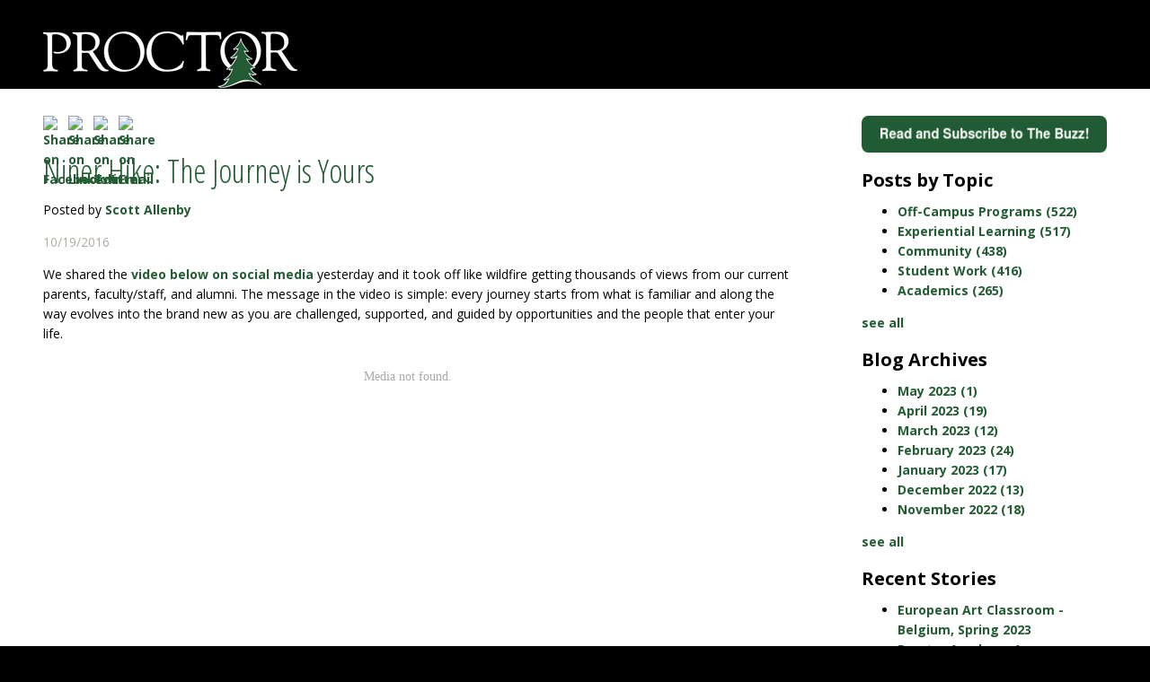

--- FILE ---
content_type: text/html; charset=UTF-8
request_url: https://blogs.proctoracademy.org/niner-hike-the-journey-is-yours
body_size: 11867
content:
<!doctype html><!--[if lt IE 7]> <html class="no-js lt-ie9 lt-ie8 lt-ie7" lang="en-us" > <![endif]--><!--[if IE 7]>    <html class="no-js lt-ie9 lt-ie8" lang="en-us" >        <![endif]--><!--[if IE 8]>    <html class="no-js lt-ie9" lang="en-us" >               <![endif]--><!--[if gt IE 8]><!--><html class="no-js" lang="en-us"><!--<![endif]--><head>
    <meta charset="utf-8">
    <meta http-equiv="X-UA-Compatible" content="IE=edge,chrome=1">
    <meta name="author" content="Scott Allenby">
    <meta name="description" content="Proctor's ninth graders made their annual trek to the Proctor Cabin during peak foliage this morning. Learn why this hike is so important to Proctor's culture. ">
    <meta name="generator" content="HubSpot">
    <title>Niner Hike: The Journey is Yours</title>
    <link rel="shortcut icon" href="https://blogs.proctoracademy.org/hs-fs/hub/408790/file-1524256839.ico">
    
<meta name="viewport" content="width=device-width, initial-scale=1">

    <script src="/hs/hsstatic/jquery-libs/static-1.1/jquery/jquery-1.7.1.js"></script>
<script>hsjQuery = window['jQuery'];</script>
    <meta property="og:description" content="Proctor's ninth graders made their annual trek to the Proctor Cabin during peak foliage this morning. Learn why this hike is so important to Proctor's culture. ">
    <meta property="og:title" content="Niner Hike: The Journey is Yours">
    <meta name="twitter:description" content="Proctor's ninth graders made their annual trek to the Proctor Cabin during peak foliage this morning. Learn why this hike is so important to Proctor's culture. ">
    <meta name="twitter:title" content="Niner Hike: The Journey is Yours">

    

    
    <style>
a.cta_button{-moz-box-sizing:content-box !important;-webkit-box-sizing:content-box !important;box-sizing:content-box !important;vertical-align:middle}.hs-breadcrumb-menu{list-style-type:none;margin:0px 0px 0px 0px;padding:0px 0px 0px 0px}.hs-breadcrumb-menu-item{float:left;padding:10px 0px 10px 10px}.hs-breadcrumb-menu-divider:before{content:'›';padding-left:10px}.hs-featured-image-link{border:0}.hs-featured-image{float:right;margin:0 0 20px 20px;max-width:50%}@media (max-width: 568px){.hs-featured-image{float:none;margin:0;width:100%;max-width:100%}}.hs-screen-reader-text{clip:rect(1px, 1px, 1px, 1px);height:1px;overflow:hidden;position:absolute !important;width:1px}
</style>

<link rel="stylesheet" href="/hs/hsstatic/AsyncSupport/static-1.501/sass/comments_listing_asset.css">
<link rel="stylesheet" href="/hs/hsstatic/AsyncSupport/static-1.501/sass/rss_post_listing.css">
    <script type="application/ld+json">
{
  "mainEntityOfPage" : {
    "@type" : "WebPage",
    "@id" : "https://blogs.proctoracademy.org/niner-hike-the-journey-is-yours"
  },
  "author" : {
    "name" : "Scott Allenby",
    "url" : "https://blogs.proctoracademy.org/author/scott-allenby",
    "@type" : "Person"
  },
  "headline" : "Niner Hike: The Journey is Yours",
  "datePublished" : "2016-10-19T18:20:02.000Z",
  "publisher" : {
    "name" : "Proctor Academy",
    "logo" : {
      "url" : "http://cdn2.hubspot.net/hub/408790/file-1356544276-jpg/Proctor_Two_Color_Logo-1.jpg",
      "@type" : "ImageObject"
    },
    "@type" : "Organization"
  },
  "@context" : "https://schema.org",
  "@type" : "BlogPosting",
  "image" : [ "http://cdn2.hubspot.net/hubfs/408790/Blog_Pics/Community/2016-2017/Niner_Hike/IMG_6209.jpg" ]
}
</script>


    
<!--  Added by GoogleAnalytics integration -->
<script>
var _hsp = window._hsp = window._hsp || [];
_hsp.push(['addPrivacyConsentListener', function(consent) { if (consent.allowed || (consent.categories && consent.categories.analytics)) {
  (function(i,s,o,g,r,a,m){i['GoogleAnalyticsObject']=r;i[r]=i[r]||function(){
  (i[r].q=i[r].q||[]).push(arguments)},i[r].l=1*new Date();a=s.createElement(o),
  m=s.getElementsByTagName(o)[0];a.async=1;a.src=g;m.parentNode.insertBefore(a,m)
})(window,document,'script','//www.google-analytics.com/analytics.js','ga');
  ga('create','UA-74359551-1','auto');
  ga('send','pageview');
}}]);
</script>

<!-- /Added by GoogleAnalytics integration -->


<link href="//fonts.googleapis.com/css?family=Open+Sans:400,300,300italic,400italic,600,600italic,700,700italic,800italic,800|Open+Sans+Condensed:300,700,300italic" rel="stylesheet" type="text/css">
<meta property="og:image" content="https://blogs.proctoracademy.org/hubfs/Blog_Pics/Community/2016-2017/Niner_Hike/IMG_6209.jpg">
<meta property="og:image:width" content="4837">
<meta property="og:image:height" content="3225">
<meta property="og:image:alt" content="IMG_6209.jpg">
<meta name="twitter:image" content="https://blogs.proctoracademy.org/hubfs/Blog_Pics/Community/2016-2017/Niner_Hike/IMG_6209.jpg">
<meta name="twitter:image:alt" content="IMG_6209.jpg">

<meta property="og:url" content="https://blogs.proctoracademy.org/niner-hike-the-journey-is-yours">
<meta name="twitter:card" content="summary_large_image">

<link rel="canonical" href="https://blogs.proctoracademy.org/niner-hike-the-journey-is-yours">

<meta property="og:type" content="article">
<link rel="alternate" type="application/rss+xml" href="https://blogs.proctoracademy.org/rss.xml">
<meta name="twitter:domain" content="blogs.proctoracademy.org">
<meta name="twitter:site" content="@proctoracademy">
<script src="//platform.linkedin.com/in.js" type="text/javascript">
    lang: en_US
</script>

<meta http-equiv="content-language" content="en-us">
<link rel="stylesheet" href="//7052064.fs1.hubspotusercontent-na1.net/hubfs/7052064/hub_generated/template_assets/DEFAULT_ASSET/1767723259071/template_layout.min.css">

<link rel="stylesheet" href="https://blogs.proctoracademy.org/hubfs/hub_generated/template_assets/1/1211812042/1742548817250/template_ProctorAcademy_July2014-style.css">



    <link href="https://blogs.proctoracademy.org/hubfs/hub_generated/template_assets/1/1211812042/1742548817250/template_ProctorAcademy_July2014-style.css" rel="stylesheet" type="text/css">

    

</head>
<body class="blog   hs-content-id-4438185262 hs-blog-post hs-content-path-niner-hike-the-journey-is-yours hs-content-name-niner-hike-the-journey-is-yours hs-blog-name-the-buzz hs-blog-id-1213513790" style="">
    <div class="header-container-wrapper">
    <div class="header-container container-fluid">

<div class="row-fluid-wrapper row-depth-1 row-number-1 ">
<div class="row-fluid ">
<div class="span12 widget-span widget-type-global_group " style="" data-widget-type="global_group" data-x="0" data-w="12">
<div class="" data-global-widget-path="generated_global_groups/1211810047.html"><div class="row-fluid-wrapper row-depth-1 row-number-1 ">
<div class="row-fluid ">
<div class="span12 widget-span widget-type-cell page-center" style="" data-widget-type="cell" data-x="0" data-w="12">

<div class="row-fluid-wrapper row-depth-1 row-number-2 ">
<div class="row-fluid ">
<div class="span12 widget-span widget-type-rich_text " style="" data-widget-type="rich_text" data-x="0" data-w="12">
<div class="cell-wrapper layout-widget-wrapper">
<span id="hs_cos_wrapper_module_140509751218122443" class="hs_cos_wrapper hs_cos_wrapper_widget hs_cos_wrapper_type_rich_text" style="" data-hs-cos-general-type="widget" data-hs-cos-type="rich_text"><div class="custom_logo"><a href="http://www.proctoracademy.org" rel="noopener" linktext=""><img title="Proctor" src="https://blogs.proctoracademy.org/hs-fs/file-1222761375-png/Images/INTlogo.png" alt="Proctor"></a></div></span>
</div><!--end layout-widget-wrapper -->
</div><!--end widget-span -->
</div><!--end row-->
</div><!--end row-wrapper -->

</div><!--end widget-span -->
</div><!--end row-->
</div><!--end row-wrapper -->
</div>
</div><!--end widget-span -->
</div><!--end row-->
</div><!--end row-wrapper -->

    </div><!--end header -->
</div><!--end header wrapper -->

<div class="body-container-wrapper">
    <div class="body-container container-fluid">

<div class="row-fluid-wrapper row-depth-1 row-number-1 ">
<div class="row-fluid ">
<div class="span12 widget-span widget-type-cell page-center content-wrapper" style="" data-widget-type="cell" data-x="0" data-w="12">

<div class="row-fluid-wrapper row-depth-1 row-number-2 ">
<div class="row-fluid ">
<div class="span9 widget-span widget-type-cell blog-content" style="" data-widget-type="cell" data-x="0" data-w="9">

<div class="row-fluid-wrapper row-depth-1 row-number-3 ">
<div class="row-fluid ">
<div class="span12 widget-span widget-type-social_sharing " style="" data-widget-type="social_sharing" data-x="0" data-w="12">
<div class="cell-wrapper layout-widget-wrapper">
<span id="hs_cos_wrapper_module_1422284227669530" class="hs_cos_wrapper hs_cos_wrapper_widget hs_cos_wrapper_type_social_sharing" style="" data-hs-cos-general-type="widget" data-hs-cos-type="social_sharing"><a href="http://www.facebook.com/share.php?u=https%3A%2F%2Fblogs.proctoracademy.org%2Fniner-hike-the-journey-is-yours%3Futm_medium%3Dsocial%26utm_source%3Dfacebook" target="_blank" rel="noopener" style="width:24px;border-width:0px;border:0px;"><img src="https://static.hubspot.com/final/img/common/icons/social/facebook-24x24.png" class="hs-image-widget hs-image-social-sharing-24" style="max-height:24px;max-width:24px;border-width:0px;border:0px;" width="24" hspace="0" alt="Share on Facebook" loading="lazy"></a>&nbsp;<a href="http://www.linkedin.com/shareArticle?mini=true&amp;url=https%3A%2F%2Fblogs.proctoracademy.org%2Fniner-hike-the-journey-is-yours%3Futm_medium%3Dsocial%26utm_source%3Dlinkedin" target="_blank" rel="noopener" style="width:24px;border-width:0px;border:0px;"><img src="https://static.hubspot.com/final/img/common/icons/social/linkedin-24x24.png" class="hs-image-widget hs-image-social-sharing-24" style="max-height:24px;max-width:24px;border-width:0px;border:0px;" width="24" hspace="0" alt="Share on LinkedIn" loading="lazy"></a>&nbsp;<a href="https://twitter.com/intent/tweet?original_referer=https%3A%2F%2Fblogs.proctoracademy.org%2Fniner-hike-the-journey-is-yours%3Futm_medium%3Dsocial%26utm_source%3Dtwitter&amp;url=https%3A%2F%2Fblogs.proctoracademy.org%2Fniner-hike-the-journey-is-yours%3Futm_medium%3Dsocial%26utm_source%3Dtwitter&amp;source=tweetbutton&amp;text=Niner%20Hike%3A%20The%20Journey%20is%20Yours" target="_blank" rel="noopener" style="width:24px;border-width:0px;border:0px;"><img src="https://static.hubspot.com/final/img/common/icons/social/twitter-24x24.png" class="hs-image-widget hs-image-social-sharing-24" style="max-height:24px;max-width:24px;border-width:0px;border:0px;" width="24" hspace="0" alt="Share on Twitter" loading="lazy"></a>&nbsp;<a href="mailto:?subject=Check%20out%20https%3A%2F%2Fblogs.proctoracademy.org%2Fniner-hike-the-journey-is-yours%3Futm_medium%3Dsocial%26utm_source%3Demail%20&amp;body=Check%20out%20https%3A%2F%2Fblogs.proctoracademy.org%2Fniner-hike-the-journey-is-yours%3Futm_medium%3Dsocial%26utm_source%3Demail" target="_blank" rel="noopener" style="width:24px;border-width:0px;border:0px;"><img src="https://static.hubspot.com/final/img/common/icons/social/email-24x24.png" class="hs-image-widget hs-image-social-sharing-24" style="max-height:24px;max-width:24px;border-width:0px;border:0px;" width="24" hspace="0" alt="Share on Email" loading="lazy"></a></span>
</div><!--end layout-widget-wrapper -->
</div><!--end widget-span -->
</div><!--end row-->
</div><!--end row-wrapper -->

<div class="row-fluid-wrapper row-depth-1 row-number-4 ">
<div class="row-fluid ">
<div class="span12 widget-span widget-type-blog_content " style="" data-widget-type="blog_content" data-x="0" data-w="12">
<div class="blog-section">
    <div class="blog-post-wrapper cell-wrapper">
                <div class="section post-header">

				<div class="post-banner-image"><span id="hs_cos_wrapper_post_banner_image" class="hs_cos_wrapper hs_cos_wrapper_widget hs_cos_wrapper_type_linked_image" style="" data-hs-cos-general-type="widget" data-hs-cos-type="linked_image"></span></div>
				
            <h2>
                <span id="hs_cos_wrapper_name" class="hs_cos_wrapper hs_cos_wrapper_meta_field hs_cos_wrapper_type_text" style="" data-hs-cos-general-type="meta_field" data-hs-cos-type="text">Niner Hike: The Journey is Yours</span>
            </h2>
           		 <p id="hubspot-author_data" class="hubspot-editable" data-hubspot-form-id="author_data" data-hubspot-name="Blog Author">
                    <span class="hs-author-label">Posted by</span>
                    
                        <a class="author-link" href="https://blogs.proctoracademy.org/author/scott-allenby">Scott Allenby</a>
                        
                        
                    
            </p>
            
   <div class="date">
<span class="month">10</span>/<span class="day">19</span>/<span class="year">2016</span>
	</div>
   
        </div>
		
        <div class="section post-body">
            <span id="hs_cos_wrapper_post_body" class="hs_cos_wrapper hs_cos_wrapper_meta_field hs_cos_wrapper_type_rich_text" style="" data-hs-cos-general-type="meta_field" data-hs-cos-type="rich_text"><p><span style="font-weight: 400;">We shared the <a href="https://www.facebook.com/proctoracademy/videos/vb.801545006562756/1289949364388982/?type=2&amp;theater&amp;notif_t=like&amp;notif_id=1476823960033537" target="_blank">video below on social media</a> yesterday and it took off like wildfire getting thousands of views from our current parents, faculty/staff, and alumni. The message in the video is simple: every journey starts from what is familiar&nbsp;and along the way evolves into the brand new as you&nbsp;are&nbsp;challenged, supported, and guided by opportunities and the people&nbsp;that enter your life.&nbsp;</span></p>
<!--more--><p>
</p><div class="hs-responsive-embed hs-responsive-embed-wistia"><iframe class="hs-responsive-embed-iframe" src="http://fast.wistia.net/embed/iframe/mq8bs4zgnu" width="425" height="350" allowfullscreen data-service="wistia"></iframe></div>
<p></p>
<p><span style="font-weight: 400;">At peak foliage each year, a group of faculty brings the 9th Grade class on a hike through the <a href="http://www.proctoracademy.org/page/on-campus/environmental-stewardship/woodlands-management" target="_blank">Proctor Woodlands</a> to the Proctor Cabin while sophomores and juniors are taking the PSAT’s and seniors are working on college applications. It’s a tradition that reinforces how much pure energy and enthusiasm our youngest students possess.&nbsp;</span></p>
<p><span style="font-weight: 400;"><img src="https://blogs.proctoracademy.org/hs-fs/hubfs/Blog_Pics/Community/2016-2017/Niner_Hike/IMG_6223.jpg?width=836&amp;name=IMG_6223.jpg" alt="Proctor Academy boarding school prep school new hampshire new england" width="836" title="Proctor Academy boarding school prep school new hampshire new england" caption="false" data-constrained="true" style="width: 836px;" srcset="https://blogs.proctoracademy.org/hs-fs/hubfs/Blog_Pics/Community/2016-2017/Niner_Hike/IMG_6223.jpg?width=418&amp;name=IMG_6223.jpg 418w, https://blogs.proctoracademy.org/hs-fs/hubfs/Blog_Pics/Community/2016-2017/Niner_Hike/IMG_6223.jpg?width=836&amp;name=IMG_6223.jpg 836w, https://blogs.proctoracademy.org/hs-fs/hubfs/Blog_Pics/Community/2016-2017/Niner_Hike/IMG_6223.jpg?width=1254&amp;name=IMG_6223.jpg 1254w, https://blogs.proctoracademy.org/hs-fs/hubfs/Blog_Pics/Community/2016-2017/Niner_Hike/IMG_6223.jpg?width=1672&amp;name=IMG_6223.jpg 1672w, https://blogs.proctoracademy.org/hs-fs/hubfs/Blog_Pics/Community/2016-2017/Niner_Hike/IMG_6223.jpg?width=2090&amp;name=IMG_6223.jpg 2090w, https://blogs.proctoracademy.org/hs-fs/hubfs/Blog_Pics/Community/2016-2017/Niner_Hike/IMG_6223.jpg?width=2508&amp;name=IMG_6223.jpg 2508w" sizes="(max-width: 836px) 100vw, 836px"></span></p>
<p><span style="font-weight: 400;"><img src="https://blogs.proctoracademy.org/hs-fs/hubfs/Blog_Pics/Community/2016-2017/Niner_Hike/IMG_6209.jpg?width=836&amp;name=IMG_6209.jpg" alt="Proctor Academy boarding school prep school new hampshire new england" width="836" title="Proctor Academy boarding school prep school new hampshire new england" caption="false" data-constrained="true" style="width: 836px;" srcset="https://blogs.proctoracademy.org/hs-fs/hubfs/Blog_Pics/Community/2016-2017/Niner_Hike/IMG_6209.jpg?width=418&amp;name=IMG_6209.jpg 418w, https://blogs.proctoracademy.org/hs-fs/hubfs/Blog_Pics/Community/2016-2017/Niner_Hike/IMG_6209.jpg?width=836&amp;name=IMG_6209.jpg 836w, https://blogs.proctoracademy.org/hs-fs/hubfs/Blog_Pics/Community/2016-2017/Niner_Hike/IMG_6209.jpg?width=1254&amp;name=IMG_6209.jpg 1254w, https://blogs.proctoracademy.org/hs-fs/hubfs/Blog_Pics/Community/2016-2017/Niner_Hike/IMG_6209.jpg?width=1672&amp;name=IMG_6209.jpg 1672w, https://blogs.proctoracademy.org/hs-fs/hubfs/Blog_Pics/Community/2016-2017/Niner_Hike/IMG_6209.jpg?width=2090&amp;name=IMG_6209.jpg 2090w, https://blogs.proctoracademy.org/hs-fs/hubfs/Blog_Pics/Community/2016-2017/Niner_Hike/IMG_6209.jpg?width=2508&amp;name=IMG_6209.jpg 2508w" sizes="(max-width: 836px) 100vw, 836px"></span></p>
<p><span style="font-weight: 400;">Over the next four years, more than 80% of this group of ninth graders will take part in one of Proctor’s five off-campus programs. Roughly&nbsp;half will benefit directly from Proctor’s academic support program. They will play countless games in green and white, take the stage as leads in the Spring Musical, and discover new passions in their academic courses and art electives. Some will run into the fences we put in place with&nbsp;our discipline system, and all will be supported by countless adults in their lives. Their journey at Proctor is just beginning even though they already feel like this place is home.&nbsp;</span></p>
<p><span style="font-weight: 400;"><img src="https://blogs.proctoracademy.org/hs-fs/hubfs/Blog_Pics/Community/2016-2017/Niner_Hike/IMG_6239.jpg?width=836&amp;name=IMG_6239.jpg" alt="Proctor Academy boarding school prep school new hampshire new england" width="836" title="Proctor Academy boarding school prep school new hampshire new england" caption="false" data-constrained="true" style="width: 836px;" srcset="https://blogs.proctoracademy.org/hs-fs/hubfs/Blog_Pics/Community/2016-2017/Niner_Hike/IMG_6239.jpg?width=418&amp;name=IMG_6239.jpg 418w, https://blogs.proctoracademy.org/hs-fs/hubfs/Blog_Pics/Community/2016-2017/Niner_Hike/IMG_6239.jpg?width=836&amp;name=IMG_6239.jpg 836w, https://blogs.proctoracademy.org/hs-fs/hubfs/Blog_Pics/Community/2016-2017/Niner_Hike/IMG_6239.jpg?width=1254&amp;name=IMG_6239.jpg 1254w, https://blogs.proctoracademy.org/hs-fs/hubfs/Blog_Pics/Community/2016-2017/Niner_Hike/IMG_6239.jpg?width=1672&amp;name=IMG_6239.jpg 1672w, https://blogs.proctoracademy.org/hs-fs/hubfs/Blog_Pics/Community/2016-2017/Niner_Hike/IMG_6239.jpg?width=2090&amp;name=IMG_6239.jpg 2090w, https://blogs.proctoracademy.org/hs-fs/hubfs/Blog_Pics/Community/2016-2017/Niner_Hike/IMG_6239.jpg?width=2508&amp;name=IMG_6239.jpg 2508w" sizes="(max-width: 836px) 100vw, 836px"></span></p>
<p><span style="font-weight: 400;"><img src="https://blogs.proctoracademy.org/hs-fs/hubfs/Blog_Pics/Community/2016-2017/Niner_Hike/IMG_6304.jpg?width=836&amp;name=IMG_6304.jpg" alt="Proctor Academy boarding school prep school new hampshire new england" width="836" title="Proctor Academy boarding school prep school new hampshire new england" caption="false" data-constrained="true" style="width: 836px;" srcset="https://blogs.proctoracademy.org/hs-fs/hubfs/Blog_Pics/Community/2016-2017/Niner_Hike/IMG_6304.jpg?width=418&amp;name=IMG_6304.jpg 418w, https://blogs.proctoracademy.org/hs-fs/hubfs/Blog_Pics/Community/2016-2017/Niner_Hike/IMG_6304.jpg?width=836&amp;name=IMG_6304.jpg 836w, https://blogs.proctoracademy.org/hs-fs/hubfs/Blog_Pics/Community/2016-2017/Niner_Hike/IMG_6304.jpg?width=1254&amp;name=IMG_6304.jpg 1254w, https://blogs.proctoracademy.org/hs-fs/hubfs/Blog_Pics/Community/2016-2017/Niner_Hike/IMG_6304.jpg?width=1672&amp;name=IMG_6304.jpg 1672w, https://blogs.proctoracademy.org/hs-fs/hubfs/Blog_Pics/Community/2016-2017/Niner_Hike/IMG_6304.jpg?width=2090&amp;name=IMG_6304.jpg 2090w, https://blogs.proctoracademy.org/hs-fs/hubfs/Blog_Pics/Community/2016-2017/Niner_Hike/IMG_6304.jpg?width=2508&amp;name=IMG_6304.jpg 2508w" sizes="(max-width: 836px) 100vw, 836px"></span></p>
<p><span style="font-weight: 400;">Today’s hike with our ninth graders&nbsp;serves many purposes. In a very tangible sense, it introduces students to Proctor’s remarkable 2,500 acres of woodlands and allows bonds between classmates to form. In a very different sense, today's hike reiterates a message&nbsp;this group of fourteen and fifteen year olds heard during the admission process, “Your Proctor experience is YOURS. What are you going to make of it?”</span></p>
<p><img src="https://blogs.proctoracademy.org/hs-fs/hubfs/Blog_Pics/Community/2016-2017/Niner_Hike/IMG_6316.jpg?width=836&amp;name=IMG_6316.jpg" alt="Proctor Academy boarding school prep school new hampshire new england" width="836" title="Proctor Academy boarding school prep school new hampshire new england" caption="false" data-constrained="true" style="width: 836px;" srcset="https://blogs.proctoracademy.org/hs-fs/hubfs/Blog_Pics/Community/2016-2017/Niner_Hike/IMG_6316.jpg?width=418&amp;name=IMG_6316.jpg 418w, https://blogs.proctoracademy.org/hs-fs/hubfs/Blog_Pics/Community/2016-2017/Niner_Hike/IMG_6316.jpg?width=836&amp;name=IMG_6316.jpg 836w, https://blogs.proctoracademy.org/hs-fs/hubfs/Blog_Pics/Community/2016-2017/Niner_Hike/IMG_6316.jpg?width=1254&amp;name=IMG_6316.jpg 1254w, https://blogs.proctoracademy.org/hs-fs/hubfs/Blog_Pics/Community/2016-2017/Niner_Hike/IMG_6316.jpg?width=1672&amp;name=IMG_6316.jpg 1672w, https://blogs.proctoracademy.org/hs-fs/hubfs/Blog_Pics/Community/2016-2017/Niner_Hike/IMG_6316.jpg?width=2090&amp;name=IMG_6316.jpg 2090w, https://blogs.proctoracademy.org/hs-fs/hubfs/Blog_Pics/Community/2016-2017/Niner_Hike/IMG_6316.jpg?width=2508&amp;name=IMG_6316.jpg 2508w" sizes="(max-width: 836px) 100vw, 836px"></p>
<p><span style="font-weight: 400;"><img src="https://blogs.proctoracademy.org/hs-fs/hubfs/Blog_Pics/Community/2016-2017/Niner_Hike/IMG_6227.jpg?width=836&amp;name=IMG_6227.jpg" alt="Proctor Academy boarding school prep school new hampshire new england" width="836" title="Proctor Academy boarding school prep school new hampshire new england" caption="false" data-constrained="true" style="width: 836px;" srcset="https://blogs.proctoracademy.org/hs-fs/hubfs/Blog_Pics/Community/2016-2017/Niner_Hike/IMG_6227.jpg?width=418&amp;name=IMG_6227.jpg 418w, https://blogs.proctoracademy.org/hs-fs/hubfs/Blog_Pics/Community/2016-2017/Niner_Hike/IMG_6227.jpg?width=836&amp;name=IMG_6227.jpg 836w, https://blogs.proctoracademy.org/hs-fs/hubfs/Blog_Pics/Community/2016-2017/Niner_Hike/IMG_6227.jpg?width=1254&amp;name=IMG_6227.jpg 1254w, https://blogs.proctoracademy.org/hs-fs/hubfs/Blog_Pics/Community/2016-2017/Niner_Hike/IMG_6227.jpg?width=1672&amp;name=IMG_6227.jpg 1672w, https://blogs.proctoracademy.org/hs-fs/hubfs/Blog_Pics/Community/2016-2017/Niner_Hike/IMG_6227.jpg?width=2090&amp;name=IMG_6227.jpg 2090w, https://blogs.proctoracademy.org/hs-fs/hubfs/Blog_Pics/Community/2016-2017/Niner_Hike/IMG_6227.jpg?width=2508&amp;name=IMG_6227.jpg 2508w" sizes="(max-width: 836px) 100vw, 836px"></span></p>
<p><span style="font-weight: 400;">No two students travel identical paths through their years at Proctor. Likewise, no two alumni reflect on their Proctor experience through the exact same lens. Each is shaped by the adults and experiences that enter their lives, leave an impact, and alter their direction. We are thankful we get to be those adults, and we cannot wait to see the different journeys this group of ninth graders takes over the next four years!</span></p>
<p><span style="font-weight: 400;"><img src="https://blogs.proctoracademy.org/hs-fs/hubfs/Blog_Pics/Community/2016-2017/Niner_Hike/IMG_6357.jpg?width=836&amp;name=IMG_6357.jpg" alt="Proctor Academy boarding school prep school new hampshire new england" width="836" title="Proctor Academy boarding school prep school new hampshire new england" caption="false" data-constrained="true" style="width: 836px;" srcset="https://blogs.proctoracademy.org/hs-fs/hubfs/Blog_Pics/Community/2016-2017/Niner_Hike/IMG_6357.jpg?width=418&amp;name=IMG_6357.jpg 418w, https://blogs.proctoracademy.org/hs-fs/hubfs/Blog_Pics/Community/2016-2017/Niner_Hike/IMG_6357.jpg?width=836&amp;name=IMG_6357.jpg 836w, https://blogs.proctoracademy.org/hs-fs/hubfs/Blog_Pics/Community/2016-2017/Niner_Hike/IMG_6357.jpg?width=1254&amp;name=IMG_6357.jpg 1254w, https://blogs.proctoracademy.org/hs-fs/hubfs/Blog_Pics/Community/2016-2017/Niner_Hike/IMG_6357.jpg?width=1672&amp;name=IMG_6357.jpg 1672w, https://blogs.proctoracademy.org/hs-fs/hubfs/Blog_Pics/Community/2016-2017/Niner_Hike/IMG_6357.jpg?width=2090&amp;name=IMG_6357.jpg 2090w, https://blogs.proctoracademy.org/hs-fs/hubfs/Blog_Pics/Community/2016-2017/Niner_Hike/IMG_6357.jpg?width=2508&amp;name=IMG_6357.jpg 2508w" sizes="(max-width: 836px) 100vw, 836px"></span></p>
<p><span style="font-weight: 400;"><!--HubSpot Call-to-Action Code --><span class="hs-cta-wrapper" id="hs-cta-wrapper-2f663fc6-00c4-4f2f-bbef-b34c430bb346"><span class="hs-cta-node hs-cta-2f663fc6-00c4-4f2f-bbef-b34c430bb346" id="hs-cta-2f663fc6-00c4-4f2f-bbef-b34c430bb346"><!--[if lte IE 8]><div id="hs-cta-ie-element"></div><![endif]--><a href="https://cta-redirect.hubspot.com/cta/redirect/408790/2f663fc6-00c4-4f2f-bbef-b34c430bb346"><img class="hs-cta-img" id="hs-cta-img-2f663fc6-00c4-4f2f-bbef-b34c430bb346" style="border-width:0px;margin: 0 auto; display: block; margin-top: 20px; margin-bottom: 20px" src="https://no-cache.hubspot.com/cta/default/408790/2f663fc6-00c4-4f2f-bbef-b34c430bb346.png" alt="Read more blog posts on The Buzz!" align="middle"></a></span><script charset="utf-8" src="/hs/cta/cta/current.js"></script><script type="text/javascript"> hbspt.cta._relativeUrls=true;hbspt.cta.load(408790, '2f663fc6-00c4-4f2f-bbef-b34c430bb346', {"useNewLoader":"true","region":"na1"}); </script></span><!-- end HubSpot Call-to-Action Code --></span></p></span>
        </div>

		

    </div>
</div></div>

</div><!--end row-->
</div><!--end row-wrapper -->

<div class="row-fluid-wrapper row-depth-1 row-number-5 ">
<div class="row-fluid ">
<div class="span12 widget-span widget-type-social_sharing " style="" data-widget-type="social_sharing" data-x="0" data-w="12">
<div class="cell-wrapper layout-widget-wrapper">
<span id="hs_cos_wrapper_module_1422282573252619" class="hs_cos_wrapper hs_cos_wrapper_widget hs_cos_wrapper_type_social_sharing" style="" data-hs-cos-general-type="widget" data-hs-cos-type="social_sharing"><a href="http://www.facebook.com/share.php?u=https%3A%2F%2Fblogs.proctoracademy.org%2Fniner-hike-the-journey-is-yours%3Futm_medium%3Dsocial%26utm_source%3Dfacebook" target="_blank" rel="noopener" style="width:24px;border-width:0px;border:0px;"><img src="https://static.hubspot.com/final/img/common/icons/social/facebook-24x24.png" class="hs-image-widget hs-image-social-sharing-24" style="max-height:24px;max-width:24px;border-width:0px;border:0px;" width="24" hspace="0" alt="Share on Facebook" loading="lazy"></a>&nbsp;<a href="http://www.linkedin.com/shareArticle?mini=true&amp;url=https%3A%2F%2Fblogs.proctoracademy.org%2Fniner-hike-the-journey-is-yours%3Futm_medium%3Dsocial%26utm_source%3Dlinkedin" target="_blank" rel="noopener" style="width:24px;border-width:0px;border:0px;"><img src="https://static.hubspot.com/final/img/common/icons/social/linkedin-24x24.png" class="hs-image-widget hs-image-social-sharing-24" style="max-height:24px;max-width:24px;border-width:0px;border:0px;" width="24" hspace="0" alt="Share on LinkedIn" loading="lazy"></a>&nbsp;<a href="https://twitter.com/intent/tweet?original_referer=https%3A%2F%2Fblogs.proctoracademy.org%2Fniner-hike-the-journey-is-yours%3Futm_medium%3Dsocial%26utm_source%3Dtwitter&amp;url=https%3A%2F%2Fblogs.proctoracademy.org%2Fniner-hike-the-journey-is-yours%3Futm_medium%3Dsocial%26utm_source%3Dtwitter&amp;source=tweetbutton&amp;text=Niner%20Hike%3A%20The%20Journey%20is%20Yours" target="_blank" rel="noopener" style="width:24px;border-width:0px;border:0px;"><img src="https://static.hubspot.com/final/img/common/icons/social/twitter-24x24.png" class="hs-image-widget hs-image-social-sharing-24" style="max-height:24px;max-width:24px;border-width:0px;border:0px;" width="24" hspace="0" alt="Share on Twitter" loading="lazy"></a>&nbsp;<a href="http://pinterest.com/pin/create/button/?url=https%3A%2F%2Fblogs.proctoracademy.org%2Fniner-hike-the-journey-is-yours%3Futm_medium%3Dsocial%26utm_source%3Dpinterest&amp;media=" target="_blank" rel="noopener" style="width:24px;border-width:0px;border:0px;"><img src="https://static.hubspot.com/final/img/common/icons/social/pinterest-24x24.png" class="hs-image-widget hs-image-social-sharing-24" style="max-height:24px;max-width:24px;border-width:0px;border:0px;" width="24" hspace="0" alt="Share on Pinterest" loading="lazy"></a>&nbsp;<a href="mailto:?subject=Check%20out%20https%3A%2F%2Fblogs.proctoracademy.org%2Fniner-hike-the-journey-is-yours%3Futm_medium%3Dsocial%26utm_source%3Demail%20&amp;body=Check%20out%20https%3A%2F%2Fblogs.proctoracademy.org%2Fniner-hike-the-journey-is-yours%3Futm_medium%3Dsocial%26utm_source%3Demail" target="_blank" rel="noopener" style="width:24px;border-width:0px;border:0px;"><img src="https://static.hubspot.com/final/img/common/icons/social/email-24x24.png" class="hs-image-widget hs-image-social-sharing-24" style="max-height:24px;max-width:24px;border-width:0px;border:0px;" width="24" hspace="0" alt="Share on Email" loading="lazy"></a></span>
</div><!--end layout-widget-wrapper -->
</div><!--end widget-span -->
</div><!--end row-->
</div><!--end row-wrapper -->

<div class="row-fluid-wrapper row-depth-1 row-number-6 ">
<div class="row-fluid ">
<div class="span12 widget-span widget-type-blog_comments " style="" data-widget-type="blog_comments" data-x="0" data-w="12">
<div class="cell-wrapper layout-widget-wrapper">
<span id="hs_cos_wrapper_blog_comments" class="hs_cos_wrapper hs_cos_wrapper_widget hs_cos_wrapper_type_blog_comments" style="" data-hs-cos-general-type="widget" data-hs-cos-type="blog_comments">
<div class="section post-footer">
    <div id="comments-listing" class="new-comments"></div>
    
      <div id="hs_form_target_0fb31feb-58b9-4d88-978f-b97792ef0012"></div>
      
      
      
      
    
</div>

</span></div><!--end layout-widget-wrapper -->
</div><!--end widget-span -->
</div><!--end row-->
</div><!--end row-wrapper -->

</div><!--end widget-span -->
<div class="span3 widget-span widget-type-cell blog-sidebar" style="" data-widget-type="cell" data-x="9" data-w="3">

<div class="row-fluid-wrapper row-depth-1 row-number-7 ">
<div class="row-fluid ">
<div class="span12 widget-span widget-type-cta " style="" data-widget-type="cta" data-x="0" data-w="12">
<div class="cell-wrapper layout-widget-wrapper">
<span id="hs_cos_wrapper_module_14286082799691140" class="hs_cos_wrapper hs_cos_wrapper_widget hs_cos_wrapper_type_cta" style="" data-hs-cos-general-type="widget" data-hs-cos-type="cta"><div class="hs-cta-embed hs-cta-simple-placeholder hs-cta-embed-142506864155" style="max-width:100%; max-height:100%; width:300px;height:42.390625px" data-hubspot-wrapper-cta-id="142506864155">
  <a href="/hs/cta/wi/redirect?encryptedPayload=AVxigLJODYmC7DI%2FKEeOusDrTuPJul4Ht5l5a12MXqFaxtMdUSG63IzyxaDXlD6E4m9h9IotVeEu3oW6xNYTZ42dh83%2BxQqNmh5wgAGxUyN9WHIio3KAakxQQ9yHHjgSuUUrrPdujsPtb0H0NcIEQ7qjjjWiF3Z1cUuc3Gh7Xa9F1m8fILO1sZNxpOx32wKf3dyZZ1KikSr7ylG4V3w%3D&amp;webInteractiveContentId=142506864155&amp;portalId=408790" target="_blank" rel="noopener" crossorigin="anonymous">
    <img alt="Read and Subscribe to The Buzz!" loading="lazy" src="https://no-cache.hubspot.com/cta/default/408790/interactive-142506864155.png" style="height: 100%; width: 100%; object-fit: fill" onerror="this.style.display='none'">
  </a>
</div>
</span></div><!--end layout-widget-wrapper -->
</div><!--end widget-span -->
</div><!--end row-->
</div><!--end row-wrapper -->

<div class="row-fluid-wrapper row-depth-1 row-number-8 ">
<div class="row-fluid ">
<div class="span12 widget-span widget-type-post_filter " style="" data-widget-type="post_filter" data-x="0" data-w="12">
<div class="cell-wrapper layout-widget-wrapper">
<span id="hs_cos_wrapper_post_filter" class="hs_cos_wrapper hs_cos_wrapper_widget hs_cos_wrapper_type_post_filter" style="" data-hs-cos-general-type="widget" data-hs-cos-type="post_filter"><div class="block">
  <h3>Posts by Topic</h3>
  <div class="widget-module">
    <ul>
      
        <li>
          <a href="https://blogs.proctoracademy.org/topic/off-campus-programs">Off-Campus Programs <span class="filter-link-count" dir="ltr">(522)</span></a>
        </li>
      
        <li>
          <a href="https://blogs.proctoracademy.org/topic/experiential-learning">Experiential Learning <span class="filter-link-count" dir="ltr">(517)</span></a>
        </li>
      
        <li>
          <a href="https://blogs.proctoracademy.org/topic/community">Community <span class="filter-link-count" dir="ltr">(438)</span></a>
        </li>
      
        <li>
          <a href="https://blogs.proctoracademy.org/topic/student-work">Student Work <span class="filter-link-count" dir="ltr">(416)</span></a>
        </li>
      
        <li>
          <a href="https://blogs.proctoracademy.org/topic/academics">Academics <span class="filter-link-count" dir="ltr">(265)</span></a>
        </li>
      
        <li style="display:none;">
          <a href="https://blogs.proctoracademy.org/topic/athletics">Athletics <span class="filter-link-count" dir="ltr">(255)</span></a>
        </li>
      
        <li style="display:none;">
          <a href="https://blogs.proctoracademy.org/topic/school-culture">School Culture <span class="filter-link-count" dir="ltr">(231)</span></a>
        </li>
      
        <li style="display:none;">
          <a href="https://blogs.proctoracademy.org/topic/arts">Arts <span class="filter-link-count" dir="ltr">(216)</span></a>
        </li>
      
        <li style="display:none;">
          <a href="https://blogs.proctoracademy.org/topic/mike-s-notes">Mike's Notes <span class="filter-link-count" dir="ltr">(182)</span></a>
        </li>
      
        <li style="display:none;">
          <a href="https://blogs.proctoracademy.org/topic/educational-model">Educational Model <span class="filter-link-count" dir="ltr">(172)</span></a>
        </li>
      
        <li style="display:none;">
          <a href="https://blogs.proctoracademy.org/topic/student-life">Student Life <span class="filter-link-count" dir="ltr">(165)</span></a>
        </li>
      
        <li style="display:none;">
          <a href="https://blogs.proctoracademy.org/topic/relationships">Relationships <span class="filter-link-count" dir="ltr">(149)</span></a>
        </li>
      
        <li style="display:none;">
          <a href="https://blogs.proctoracademy.org/topic/boarding-school">Boarding School <span class="filter-link-count" dir="ltr">(147)</span></a>
        </li>
      
        <li style="display:none;">
          <a href="https://blogs.proctoracademy.org/topic/european-art-classroom">European Art Classroom <span class="filter-link-count" dir="ltr">(131)</span></a>
        </li>
      
        <li style="display:none;">
          <a href="https://blogs.proctoracademy.org/topic/mountain-classroom">Mountain Classroom <span class="filter-link-count" dir="ltr">(131)</span></a>
        </li>
      
        <li style="display:none;">
          <a href="https://blogs.proctoracademy.org/topic/study-abroad">Study Abroad <span class="filter-link-count" dir="ltr">(131)</span></a>
        </li>
      
        <li style="display:none;">
          <a href="https://blogs.proctoracademy.org/topic/proctor-en-segovia">Proctor en Segovia <span class="filter-link-count" dir="ltr">(115)</span></a>
        </li>
      
        <li style="display:none;">
          <a href="https://blogs.proctoracademy.org/topic/alumni">Alumni <span class="filter-link-count" dir="ltr">(109)</span></a>
        </li>
      
        <li style="display:none;">
          <a href="https://blogs.proctoracademy.org/topic/world-languages">World Languages <span class="filter-link-count" dir="ltr">(104)</span></a>
        </li>
      
        <li style="display:none;">
          <a href="https://blogs.proctoracademy.org/topic/ocean-classroom">Ocean Classroom <span class="filter-link-count" dir="ltr">(100)</span></a>
        </li>
      
        <li style="display:none;">
          <a href="https://blogs.proctoracademy.org/topic/faculty">Faculty <span class="filter-link-count" dir="ltr">(86)</span></a>
        </li>
      
        <li style="display:none;">
          <a href="https://blogs.proctoracademy.org/topic/performing-arts">Performing Arts <span class="filter-link-count" dir="ltr">(51)</span></a>
        </li>
      
        <li style="display:none;">
          <a href="https://blogs.proctoracademy.org/topic/environmental-stewardship">Environmental Stewardship <span class="filter-link-count" dir="ltr">(49)</span></a>
        </li>
      
        <li style="display:none;">
          <a href="https://blogs.proctoracademy.org/topic/admissions">Admissions <span class="filter-link-count" dir="ltr">(45)</span></a>
        </li>
      
        <li style="display:none;">
          <a href="https://blogs.proctoracademy.org/topic/the-journey">The Journey <span class="filter-link-count" dir="ltr">(39)</span></a>
        </li>
      
        <li style="display:none;">
          <a href="https://blogs.proctoracademy.org/topic/covid">COVID <span class="filter-link-count" dir="ltr">(37)</span></a>
        </li>
      
        <li style="display:none;">
          <a href="https://blogs.proctoracademy.org/topic/residential-life">Residential Life <span class="filter-link-count" dir="ltr">(37)</span></a>
        </li>
      
        <li style="display:none;">
          <a href="https://blogs.proctoracademy.org/topic/team-spotlight">Team Spotlight <span class="filter-link-count" dir="ltr">(37)</span></a>
        </li>
      
        <li style="display:none;">
          <a href="https://blogs.proctoracademy.org/topic/health-and-wellness">Health and Wellness <span class="filter-link-count" dir="ltr">(34)</span></a>
        </li>
      
        <li style="display:none;">
          <a href="https://blogs.proctoracademy.org/topic/summer-months">Summer Months <span class="filter-link-count" dir="ltr">(34)</span></a>
        </li>
      
        <li style="display:none;">
          <a href="https://blogs.proctoracademy.org/topic/academic-support">Academic Support <span class="filter-link-count" dir="ltr">(33)</span></a>
        </li>
      
        <li style="display:none;">
          <a href="https://blogs.proctoracademy.org/topic/proctor-woodlands">Proctor Woodlands <span class="filter-link-count" dir="ltr">(33)</span></a>
        </li>
      
        <li style="display:none;">
          <a href="https://blogs.proctoracademy.org/topic/professional-development">Professional Development <span class="filter-link-count" dir="ltr">(32)</span></a>
        </li>
      
        <li style="display:none;">
          <a href="https://blogs.proctoracademy.org/topic/core-values">Core Values <span class="filter-link-count" dir="ltr">(31)</span></a>
        </li>
      
        <li style="display:none;">
          <a href="https://blogs.proctoracademy.org/topic/diversity-equity-and-inclusion">Diversity, Equity, and Inclusion <span class="filter-link-count" dir="ltr">(29)</span></a>
        </li>
      
        <li style="display:none;">
          <a href="https://blogs.proctoracademy.org/topic/skiing">Skiing <span class="filter-link-count" dir="ltr">(29)</span></a>
        </li>
      
        <li style="display:none;">
          <a href="https://blogs.proctoracademy.org/topic/staff">Staff <span class="filter-link-count" dir="ltr">(29)</span></a>
        </li>
      
        <li style="display:none;">
          <a href="https://blogs.proctoracademy.org/topic/parents">Parents <span class="filter-link-count" dir="ltr">(27)</span></a>
        </li>
      
        <li style="display:none;">
          <a href="https://blogs.proctoracademy.org/topic/diversity">Diversity <span class="filter-link-count" dir="ltr">(26)</span></a>
        </li>
      
        <li style="display:none;">
          <a href="https://blogs.proctoracademy.org/topic/proctor-in-costa-rica">Proctor in Costa Rica <span class="filter-link-count" dir="ltr">(25)</span></a>
        </li>
      
        <li style="display:none;">
          <a href="https://blogs.proctoracademy.org/topic/family-weekend">Family Weekend <span class="filter-link-count" dir="ltr">(24)</span></a>
        </li>
      
        <li style="display:none;">
          <a href="https://blogs.proctoracademy.org/topic/wilderness-orientation">Wilderness Orientation <span class="filter-link-count" dir="ltr">(23)</span></a>
        </li>
      
        <li style="display:none;">
          <a href="https://blogs.proctoracademy.org/topic/community-service">Community Service <span class="filter-link-count" dir="ltr">(22)</span></a>
        </li>
      
        <li style="display:none;">
          <a href="https://blogs.proctoracademy.org/topic/winter">Winter <span class="filter-link-count" dir="ltr">(21)</span></a>
        </li>
      
        <li style="display:none;">
          <a href="https://blogs.proctoracademy.org/topic/college">College <span class="filter-link-count" dir="ltr">(20)</span></a>
        </li>
      
        <li style="display:none;">
          <a href="https://blogs.proctoracademy.org/topic/graduation">Graduation <span class="filter-link-count" dir="ltr">(20)</span></a>
        </li>
      
        <li style="display:none;">
          <a href="https://blogs.proctoracademy.org/topic/leadership">Leadership <span class="filter-link-count" dir="ltr">(20)</span></a>
        </li>
      
        <li style="display:none;">
          <a href="https://blogs.proctoracademy.org/topic/head-of-school">Head of School <span class="filter-link-count" dir="ltr">(19)</span></a>
        </li>
      
        <li style="display:none;">
          <a href="https://blogs.proctoracademy.org/topic/history">History <span class="filter-link-count" dir="ltr">(19)</span></a>
        </li>
      
        <li style="display:none;">
          <a href="https://blogs.proctoracademy.org/topic/technology">Technology <span class="filter-link-count" dir="ltr">(19)</span></a>
        </li>
      
        <li style="display:none;">
          <a href="https://blogs.proctoracademy.org/topic/board-of-trustees">Board of Trustees <span class="filter-link-count" dir="ltr">(18)</span></a>
        </li>
      
        <li style="display:none;">
          <a href="https://blogs.proctoracademy.org/topic/brians-blogs">Brian's Blogs <span class="filter-link-count" dir="ltr">(18)</span></a>
        </li>
      
        <li style="display:none;">
          <a href="https://blogs.proctoracademy.org/topic/campaign-for-proctor">Campaign for Proctor <span class="filter-link-count" dir="ltr">(17)</span></a>
        </li>
      
        <li style="display:none;">
          <a href="https://blogs.proctoracademy.org/topic/proctor-ski-area">Proctor Ski Area <span class="filter-link-count" dir="ltr">(17)</span></a>
        </li>
      
        <li style="display:none;">
          <a href="https://blogs.proctoracademy.org/topic/afternoon-activities">Afternoon Activities <span class="filter-link-count" dir="ltr">(16)</span></a>
        </li>
      
        <li style="display:none;">
          <a href="https://blogs.proctoracademy.org/topic/advisor">Advisor <span class="filter-link-count" dir="ltr">(14)</span></a>
        </li>
      
        <li style="display:none;">
          <a href="https://blogs.proctoracademy.org/topic/facilities">Facilities <span class="filter-link-count" dir="ltr">(14)</span></a>
        </li>
      
        <li style="display:none;">
          <a href="https://blogs.proctoracademy.org/topic/self-advocacy">Self-Advocacy <span class="filter-link-count" dir="ltr">(14)</span></a>
        </li>
      
        <li style="display:none;">
          <a href="https://blogs.proctoracademy.org/topic/english">English <span class="filter-link-count" dir="ltr">(13)</span></a>
        </li>
      
        <li style="display:none;">
          <a href="https://blogs.proctoracademy.org/topic/proctor-on-snow">Proctor on Snow <span class="filter-link-count" dir="ltr">(13)</span></a>
        </li>
      
        <li style="display:none;">
          <a href="https://blogs.proctoracademy.org/topic/project-period">Project Period <span class="filter-link-count" dir="ltr">(13)</span></a>
        </li>
      
        <li style="display:none;">
          <a href="https://blogs.proctoracademy.org/topic/euro">Euro <span class="filter-link-count" dir="ltr">(12)</span></a>
        </li>
      
        <li style="display:none;">
          <a href="https://blogs.proctoracademy.org/topic/giving">Giving <span class="filter-link-count" dir="ltr">(12)</span></a>
        </li>
      
        <li style="display:none;">
          <a href="https://blogs.proctoracademy.org/topic/learning-skills">Learning Skills <span class="filter-link-count" dir="ltr">(12)</span></a>
        </li>
      
        <li style="display:none;">
          <a href="https://blogs.proctoracademy.org/topic/thanksgiving">Thanksgiving <span class="filter-link-count" dir="ltr">(12)</span></a>
        </li>
      
        <li style="display:none;">
          <a href="https://blogs.proctoracademy.org/topic/native-american-connection">Native American Connection <span class="filter-link-count" dir="ltr">(11)</span></a>
        </li>
      
        <li style="display:none;">
          <a href="https://blogs.proctoracademy.org/topic/senior-project">Senior Project <span class="filter-link-count" dir="ltr">(11)</span></a>
        </li>
      
        <li style="display:none;">
          <a href="https://blogs.proctoracademy.org/topic/academic-concentrations">Academic Concentrations <span class="filter-link-count" dir="ltr">(10)</span></a>
        </li>
      
        <li style="display:none;">
          <a href="https://blogs.proctoracademy.org/topic/college-counseling">College Counseling <span class="filter-link-count" dir="ltr">(10)</span></a>
        </li>
      
        <li style="display:none;">
          <a href="https://blogs.proctoracademy.org/topic/rigor-and-support">Rigor and Support <span class="filter-link-count" dir="ltr">(10)</span></a>
        </li>
      
        <li style="display:none;">
          <a href="https://blogs.proctoracademy.org/topic/proctor-fund">Proctor Fund <span class="filter-link-count" dir="ltr">(9)</span></a>
        </li>
      
        <li style="display:none;">
          <a href="https://blogs.proctoracademy.org/topic/day-students">Day Students <span class="filter-link-count" dir="ltr">(8)</span></a>
        </li>
      
        <li style="display:none;">
          <a href="https://blogs.proctoracademy.org/topic/dining-and-nutrition">Dining and Nutrition <span class="filter-link-count" dir="ltr">(8)</span></a>
        </li>
      
        <li style="display:none;">
          <a href="https://blogs.proctoracademy.org/topic/edtech">EdTech <span class="filter-link-count" dir="ltr">(8)</span></a>
        </li>
      
        <li style="display:none;">
          <a href="https://blogs.proctoracademy.org/topic/summer-service-trips">Summer Service Trips <span class="filter-link-count" dir="ltr">(8)</span></a>
        </li>
      
        <li style="display:none;">
          <a href="https://blogs.proctoracademy.org/topic/thought-leadership">Thought Leadership <span class="filter-link-count" dir="ltr">(8)</span></a>
        </li>
      
        <li style="display:none;">
          <a href="https://blogs.proctoracademy.org/topic/campus">Campus <span class="filter-link-count" dir="ltr">(7)</span></a>
        </li>
      
        <li style="display:none;">
          <a href="https://blogs.proctoracademy.org/topic/equity-and-inclusion">Equity and Inclusion <span class="filter-link-count" dir="ltr">(7)</span></a>
        </li>
      
        <li style="display:none;">
          <a href="https://blogs.proctoracademy.org/topic/innovation">Innovation <span class="filter-link-count" dir="ltr">(7)</span></a>
        </li>
      
        <li style="display:none;">
          <a href="https://blogs.proctoracademy.org/topic/maintenance-team">Maintenance Team <span class="filter-link-count" dir="ltr">(6)</span></a>
        </li>
      
        <li style="display:none;">
          <a href="https://blogs.proctoracademy.org/topic/science">Science <span class="filter-link-count" dir="ltr">(6)</span></a>
        </li>
      
        <li style="display:none;">
          <a href="https://blogs.proctoracademy.org/topic/social-science">Social Science <span class="filter-link-count" dir="ltr">(6)</span></a>
        </li>
      
        <li style="display:none;">
          <a href="https://blogs.proctoracademy.org/topic/strategic-planning">Strategic Planning <span class="filter-link-count" dir="ltr">(6)</span></a>
        </li>
      
        <li style="display:none;">
          <a href="https://blogs.proctoracademy.org/topic/weekend-activities">Weekend Activities <span class="filter-link-count" dir="ltr">(6)</span></a>
        </li>
      
        <li style="display:none;">
          <a href="https://blogs.proctoracademy.org/topic/remote-learning">Remote Learning <span class="filter-link-count" dir="ltr">(5)</span></a>
        </li>
      
        <li style="display:none;">
          <a href="https://blogs.proctoracademy.org/topic/andover">Andover <span class="filter-link-count" dir="ltr">(4)</span></a>
        </li>
      
        <li style="display:none;">
          <a href="https://blogs.proctoracademy.org/topic/art-exhibits">Art Exhibits <span class="filter-link-count" dir="ltr">(4)</span></a>
        </li>
      
        <li style="display:none;">
          <a href="https://blogs.proctoracademy.org/topic/assembly">Assembly <span class="filter-link-count" dir="ltr">(4)</span></a>
        </li>
      
        <li style="display:none;">
          <a href="https://blogs.proctoracademy.org/topic/development">Development <span class="filter-link-count" dir="ltr">(4)</span></a>
        </li>
      
        <li style="display:none;">
          <a href="https://blogs.proctoracademy.org/topic/holderness-day">Holderness Day <span class="filter-link-count" dir="ltr">(4)</span></a>
        </li>
      
        <li style="display:none;">
          <a href="https://blogs.proctoracademy.org/topic/accepted-students">Accepted Students <span class="filter-link-count" dir="ltr">(3)</span></a>
        </li>
      
        <li style="display:none;">
          <a href="https://blogs.proctoracademy.org/topic/hays-speaking-prize">Hays Speaking Prize <span class="filter-link-count" dir="ltr">(3)</span></a>
        </li>
      
        <li style="display:none;">
          <a href="https://blogs.proctoracademy.org/topic/math">Math <span class="filter-link-count" dir="ltr">(3)</span></a>
        </li>
      
        <li style="display:none;">
          <a href="https://blogs.proctoracademy.org/topic/special-olympics">Special Olympics <span class="filter-link-count" dir="ltr">(3)</span></a>
        </li>
      
        <li style="display:none;">
          <a href="https://blogs.proctoracademy.org/topic/buy-proctor">Buy Proctor <span class="filter-link-count" dir="ltr">(2)</span></a>
        </li>
      
        <li style="display:none;">
          <a href="https://blogs.proctoracademy.org/topic/prep-school">Prep School <span class="filter-link-count" dir="ltr">(2)</span></a>
        </li>
      
        <li style="display:none;">
          <a href="https://blogs.proctoracademy.org/topic/proctor-in-china">Proctor in China <span class="filter-link-count" dir="ltr">(2)</span></a>
        </li>
      
        <li style="display:none;">
          <a href="https://blogs.proctoracademy.org/topic/sustainability">Sustainability <span class="filter-link-count" dir="ltr">(2)</span></a>
        </li>
      
        <li style="display:none;">
          <a href="https://blogs.proctoracademy.org/topic/boat-building">Boat Building <span class="filter-link-count" dir="ltr">(1)</span></a>
        </li>
      
        <li style="display:none;">
          <a href="https://blogs.proctoracademy.org/topic/dorms">Dorms <span class="filter-link-count" dir="ltr">(1)</span></a>
        </li>
      
        <li style="display:none;">
          <a href="https://blogs.proctoracademy.org/topic/entrepreneurship">Entrepreneurship <span class="filter-link-count" dir="ltr">(1)</span></a>
        </li>
      
        <li style="display:none;">
          <a href="https://blogs.proctoracademy.org/topic/in-memory">In Memory <span class="filter-link-count" dir="ltr">(1)</span></a>
        </li>
      
        <li style="display:none;">
          <a href="https://blogs.proctoracademy.org/topic/mike">Mike <span class="filter-link-count" dir="ltr">(1)</span></a>
        </li>
      
        <li style="display:none;">
          <a href="https://blogs.proctoracademy.org/topic/proctor-pond">Proctor Pond <span class="filter-link-count" dir="ltr">(1)</span></a>
        </li>
      
        <li style="display:none;">
          <a href="https://blogs.proctoracademy.org/topic/summer-literacy">Summer Literacy <span class="filter-link-count" dir="ltr">(1)</span></a>
        </li>
      
        <li style="display:none;">
          <a href="https://blogs.proctoracademy.org/topic/thanks">Thanks <span class="filter-link-count" dir="ltr">(1)</span></a>
        </li>
      
        <li style="display:none;">
          <a href="https://blogs.proctoracademy.org/topic/freshman-seminar">freshman seminar <span class="filter-link-count" dir="ltr">(1)</span></a>
        </li>
      
    </ul>
    
      <a class="filter-expand-link" href="#">see all</a>
    
  </div>
</div>
</span></div><!--end layout-widget-wrapper -->
</div><!--end widget-span -->
</div><!--end row-->
</div><!--end row-wrapper -->

<div class="row-fluid-wrapper row-depth-1 row-number-9 ">
<div class="row-fluid ">
<div class="span12 widget-span widget-type-post_filter " style="" data-widget-type="post_filter" data-x="0" data-w="12">
<div class="cell-wrapper layout-widget-wrapper">
<span id="hs_cos_wrapper_module_1446120902451750" class="hs_cos_wrapper hs_cos_wrapper_widget hs_cos_wrapper_type_post_filter" style="" data-hs-cos-general-type="widget" data-hs-cos-type="post_filter"><div class="block">
  <h3>Blog Archives</h3>
  <div class="widget-module">
    <ul>
      
        <li>
          <a href="https://blogs.proctoracademy.org/archive/2023/05">May 2023 <span class="filter-link-count" dir="ltr">(1)</span></a>
        </li>
      
        <li>
          <a href="https://blogs.proctoracademy.org/archive/2023/04">April 2023 <span class="filter-link-count" dir="ltr">(19)</span></a>
        </li>
      
        <li>
          <a href="https://blogs.proctoracademy.org/archive/2023/03">March 2023 <span class="filter-link-count" dir="ltr">(12)</span></a>
        </li>
      
        <li>
          <a href="https://blogs.proctoracademy.org/archive/2023/02">February 2023 <span class="filter-link-count" dir="ltr">(24)</span></a>
        </li>
      
        <li>
          <a href="https://blogs.proctoracademy.org/archive/2023/01">January 2023 <span class="filter-link-count" dir="ltr">(17)</span></a>
        </li>
      
        <li>
          <a href="https://blogs.proctoracademy.org/archive/2022/12">December 2022 <span class="filter-link-count" dir="ltr">(13)</span></a>
        </li>
      
        <li>
          <a href="https://blogs.proctoracademy.org/archive/2022/11">November 2022 <span class="filter-link-count" dir="ltr">(18)</span></a>
        </li>
      
        <li style="display:none;">
          <a href="https://blogs.proctoracademy.org/archive/2022/10">October 2022 <span class="filter-link-count" dir="ltr">(21)</span></a>
        </li>
      
        <li style="display:none;">
          <a href="https://blogs.proctoracademy.org/archive/2022/09">September 2022 <span class="filter-link-count" dir="ltr">(16)</span></a>
        </li>
      
        <li style="display:none;">
          <a href="https://blogs.proctoracademy.org/archive/2022/08">August 2022 <span class="filter-link-count" dir="ltr">(9)</span></a>
        </li>
      
        <li style="display:none;">
          <a href="https://blogs.proctoracademy.org/archive/2022/07">July 2022 <span class="filter-link-count" dir="ltr">(7)</span></a>
        </li>
      
        <li style="display:none;">
          <a href="https://blogs.proctoracademy.org/archive/2022/06">June 2022 <span class="filter-link-count" dir="ltr">(11)</span></a>
        </li>
      
        <li style="display:none;">
          <a href="https://blogs.proctoracademy.org/archive/2022/05">May 2022 <span class="filter-link-count" dir="ltr">(25)</span></a>
        </li>
      
        <li style="display:none;">
          <a href="https://blogs.proctoracademy.org/archive/2022/04">April 2022 <span class="filter-link-count" dir="ltr">(20)</span></a>
        </li>
      
        <li style="display:none;">
          <a href="https://blogs.proctoracademy.org/archive/2022/03">March 2022 <span class="filter-link-count" dir="ltr">(14)</span></a>
        </li>
      
        <li style="display:none;">
          <a href="https://blogs.proctoracademy.org/archive/2022/02">February 2022 <span class="filter-link-count" dir="ltr">(23)</span></a>
        </li>
      
        <li style="display:none;">
          <a href="https://blogs.proctoracademy.org/archive/2022/01">January 2022 <span class="filter-link-count" dir="ltr">(19)</span></a>
        </li>
      
        <li style="display:none;">
          <a href="https://blogs.proctoracademy.org/archive/2021/12">December 2021 <span class="filter-link-count" dir="ltr">(13)</span></a>
        </li>
      
        <li style="display:none;">
          <a href="https://blogs.proctoracademy.org/archive/2021/11">November 2021 <span class="filter-link-count" dir="ltr">(20)</span></a>
        </li>
      
        <li style="display:none;">
          <a href="https://blogs.proctoracademy.org/archive/2021/10">October 2021 <span class="filter-link-count" dir="ltr">(17)</span></a>
        </li>
      
        <li style="display:none;">
          <a href="https://blogs.proctoracademy.org/archive/2021/09">September 2021 <span class="filter-link-count" dir="ltr">(16)</span></a>
        </li>
      
        <li style="display:none;">
          <a href="https://blogs.proctoracademy.org/archive/2021/08">August 2021 <span class="filter-link-count" dir="ltr">(11)</span></a>
        </li>
      
        <li style="display:none;">
          <a href="https://blogs.proctoracademy.org/archive/2021/07">July 2021 <span class="filter-link-count" dir="ltr">(7)</span></a>
        </li>
      
        <li style="display:none;">
          <a href="https://blogs.proctoracademy.org/archive/2021/06">June 2021 <span class="filter-link-count" dir="ltr">(7)</span></a>
        </li>
      
        <li style="display:none;">
          <a href="https://blogs.proctoracademy.org/archive/2021/05">May 2021 <span class="filter-link-count" dir="ltr">(22)</span></a>
        </li>
      
        <li style="display:none;">
          <a href="https://blogs.proctoracademy.org/archive/2021/04">April 2021 <span class="filter-link-count" dir="ltr">(16)</span></a>
        </li>
      
        <li style="display:none;">
          <a href="https://blogs.proctoracademy.org/archive/2021/03">March 2021 <span class="filter-link-count" dir="ltr">(17)</span></a>
        </li>
      
        <li style="display:none;">
          <a href="https://blogs.proctoracademy.org/archive/2021/02">February 2021 <span class="filter-link-count" dir="ltr">(23)</span></a>
        </li>
      
        <li style="display:none;">
          <a href="https://blogs.proctoracademy.org/archive/2021/01">January 2021 <span class="filter-link-count" dir="ltr">(19)</span></a>
        </li>
      
        <li style="display:none;">
          <a href="https://blogs.proctoracademy.org/archive/2020/12">December 2020 <span class="filter-link-count" dir="ltr">(9)</span></a>
        </li>
      
        <li style="display:none;">
          <a href="https://blogs.proctoracademy.org/archive/2020/11">November 2020 <span class="filter-link-count" dir="ltr">(12)</span></a>
        </li>
      
        <li style="display:none;">
          <a href="https://blogs.proctoracademy.org/archive/2020/10">October 2020 <span class="filter-link-count" dir="ltr">(19)</span></a>
        </li>
      
        <li style="display:none;">
          <a href="https://blogs.proctoracademy.org/archive/2020/09">September 2020 <span class="filter-link-count" dir="ltr">(14)</span></a>
        </li>
      
        <li style="display:none;">
          <a href="https://blogs.proctoracademy.org/archive/2020/08">August 2020 <span class="filter-link-count" dir="ltr">(10)</span></a>
        </li>
      
        <li style="display:none;">
          <a href="https://blogs.proctoracademy.org/archive/2020/07">July 2020 <span class="filter-link-count" dir="ltr">(7)</span></a>
        </li>
      
        <li style="display:none;">
          <a href="https://blogs.proctoracademy.org/archive/2020/06">June 2020 <span class="filter-link-count" dir="ltr">(10)</span></a>
        </li>
      
        <li style="display:none;">
          <a href="https://blogs.proctoracademy.org/archive/2020/05">May 2020 <span class="filter-link-count" dir="ltr">(13)</span></a>
        </li>
      
        <li style="display:none;">
          <a href="https://blogs.proctoracademy.org/archive/2020/04">April 2020 <span class="filter-link-count" dir="ltr">(16)</span></a>
        </li>
      
        <li style="display:none;">
          <a href="https://blogs.proctoracademy.org/archive/2020/03">March 2020 <span class="filter-link-count" dir="ltr">(14)</span></a>
        </li>
      
        <li style="display:none;">
          <a href="https://blogs.proctoracademy.org/archive/2020/02">February 2020 <span class="filter-link-count" dir="ltr">(22)</span></a>
        </li>
      
        <li style="display:none;">
          <a href="https://blogs.proctoracademy.org/archive/2020/01">January 2020 <span class="filter-link-count" dir="ltr">(18)</span></a>
        </li>
      
        <li style="display:none;">
          <a href="https://blogs.proctoracademy.org/archive/2019/12">December 2019 <span class="filter-link-count" dir="ltr">(16)</span></a>
        </li>
      
        <li style="display:none;">
          <a href="https://blogs.proctoracademy.org/archive/2019/11">November 2019 <span class="filter-link-count" dir="ltr">(17)</span></a>
        </li>
      
        <li style="display:none;">
          <a href="https://blogs.proctoracademy.org/archive/2019/10">October 2019 <span class="filter-link-count" dir="ltr">(25)</span></a>
        </li>
      
        <li style="display:none;">
          <a href="https://blogs.proctoracademy.org/archive/2019/09">September 2019 <span class="filter-link-count" dir="ltr">(18)</span></a>
        </li>
      
        <li style="display:none;">
          <a href="https://blogs.proctoracademy.org/archive/2019/08">August 2019 <span class="filter-link-count" dir="ltr">(7)</span></a>
        </li>
      
        <li style="display:none;">
          <a href="https://blogs.proctoracademy.org/archive/2019/07">July 2019 <span class="filter-link-count" dir="ltr">(8)</span></a>
        </li>
      
        <li style="display:none;">
          <a href="https://blogs.proctoracademy.org/archive/2019/06">June 2019 <span class="filter-link-count" dir="ltr">(6)</span></a>
        </li>
      
        <li style="display:none;">
          <a href="https://blogs.proctoracademy.org/archive/2019/05">May 2019 <span class="filter-link-count" dir="ltr">(22)</span></a>
        </li>
      
        <li style="display:none;">
          <a href="https://blogs.proctoracademy.org/archive/2019/04">April 2019 <span class="filter-link-count" dir="ltr">(22)</span></a>
        </li>
      
        <li style="display:none;">
          <a href="https://blogs.proctoracademy.org/archive/2019/03">March 2019 <span class="filter-link-count" dir="ltr">(14)</span></a>
        </li>
      
        <li style="display:none;">
          <a href="https://blogs.proctoracademy.org/archive/2019/02">February 2019 <span class="filter-link-count" dir="ltr">(26)</span></a>
        </li>
      
        <li style="display:none;">
          <a href="https://blogs.proctoracademy.org/archive/2019/01">January 2019 <span class="filter-link-count" dir="ltr">(20)</span></a>
        </li>
      
        <li style="display:none;">
          <a href="https://blogs.proctoracademy.org/archive/2018/12">December 2018 <span class="filter-link-count" dir="ltr">(11)</span></a>
        </li>
      
        <li style="display:none;">
          <a href="https://blogs.proctoracademy.org/archive/2018/11">November 2018 <span class="filter-link-count" dir="ltr">(17)</span></a>
        </li>
      
        <li style="display:none;">
          <a href="https://blogs.proctoracademy.org/archive/2018/10">October 2018 <span class="filter-link-count" dir="ltr">(22)</span></a>
        </li>
      
        <li style="display:none;">
          <a href="https://blogs.proctoracademy.org/archive/2018/09">September 2018 <span class="filter-link-count" dir="ltr">(18)</span></a>
        </li>
      
        <li style="display:none;">
          <a href="https://blogs.proctoracademy.org/archive/2018/08">August 2018 <span class="filter-link-count" dir="ltr">(9)</span></a>
        </li>
      
        <li style="display:none;">
          <a href="https://blogs.proctoracademy.org/archive/2018/07">July 2018 <span class="filter-link-count" dir="ltr">(9)</span></a>
        </li>
      
        <li style="display:none;">
          <a href="https://blogs.proctoracademy.org/archive/2018/06">June 2018 <span class="filter-link-count" dir="ltr">(10)</span></a>
        </li>
      
        <li style="display:none;">
          <a href="https://blogs.proctoracademy.org/archive/2018/05">May 2018 <span class="filter-link-count" dir="ltr">(22)</span></a>
        </li>
      
        <li style="display:none;">
          <a href="https://blogs.proctoracademy.org/archive/2018/04">April 2018 <span class="filter-link-count" dir="ltr">(22)</span></a>
        </li>
      
        <li style="display:none;">
          <a href="https://blogs.proctoracademy.org/archive/2018/03">March 2018 <span class="filter-link-count" dir="ltr">(13)</span></a>
        </li>
      
        <li style="display:none;">
          <a href="https://blogs.proctoracademy.org/archive/2018/02">February 2018 <span class="filter-link-count" dir="ltr">(23)</span></a>
        </li>
      
        <li style="display:none;">
          <a href="https://blogs.proctoracademy.org/archive/2018/01">January 2018 <span class="filter-link-count" dir="ltr">(20)</span></a>
        </li>
      
        <li style="display:none;">
          <a href="https://blogs.proctoracademy.org/archive/2017/12">December 2017 <span class="filter-link-count" dir="ltr">(13)</span></a>
        </li>
      
        <li style="display:none;">
          <a href="https://blogs.proctoracademy.org/archive/2017/11">November 2017 <span class="filter-link-count" dir="ltr">(19)</span></a>
        </li>
      
        <li style="display:none;">
          <a href="https://blogs.proctoracademy.org/archive/2017/10">October 2017 <span class="filter-link-count" dir="ltr">(17)</span></a>
        </li>
      
        <li style="display:none;">
          <a href="https://blogs.proctoracademy.org/archive/2017/09">September 2017 <span class="filter-link-count" dir="ltr">(14)</span></a>
        </li>
      
        <li style="display:none;">
          <a href="https://blogs.proctoracademy.org/archive/2017/08">August 2017 <span class="filter-link-count" dir="ltr">(7)</span></a>
        </li>
      
        <li style="display:none;">
          <a href="https://blogs.proctoracademy.org/archive/2017/07">July 2017 <span class="filter-link-count" dir="ltr">(4)</span></a>
        </li>
      
        <li style="display:none;">
          <a href="https://blogs.proctoracademy.org/archive/2017/06">June 2017 <span class="filter-link-count" dir="ltr">(8)</span></a>
        </li>
      
        <li style="display:none;">
          <a href="https://blogs.proctoracademy.org/archive/2017/05">May 2017 <span class="filter-link-count" dir="ltr">(27)</span></a>
        </li>
      
        <li style="display:none;">
          <a href="https://blogs.proctoracademy.org/archive/2017/04">April 2017 <span class="filter-link-count" dir="ltr">(24)</span></a>
        </li>
      
        <li style="display:none;">
          <a href="https://blogs.proctoracademy.org/archive/2017/03">March 2017 <span class="filter-link-count" dir="ltr">(16)</span></a>
        </li>
      
        <li style="display:none;">
          <a href="https://blogs.proctoracademy.org/archive/2017/02">February 2017 <span class="filter-link-count" dir="ltr">(26)</span></a>
        </li>
      
        <li style="display:none;">
          <a href="https://blogs.proctoracademy.org/archive/2017/01">January 2017 <span class="filter-link-count" dir="ltr">(22)</span></a>
        </li>
      
        <li style="display:none;">
          <a href="https://blogs.proctoracademy.org/archive/2016/12">December 2016 <span class="filter-link-count" dir="ltr">(16)</span></a>
        </li>
      
        <li style="display:none;">
          <a href="https://blogs.proctoracademy.org/archive/2016/11">November 2016 <span class="filter-link-count" dir="ltr">(22)</span></a>
        </li>
      
        <li style="display:none;">
          <a href="https://blogs.proctoracademy.org/archive/2016/10">October 2016 <span class="filter-link-count" dir="ltr">(23)</span></a>
        </li>
      
        <li style="display:none;">
          <a href="https://blogs.proctoracademy.org/archive/2016/09">September 2016 <span class="filter-link-count" dir="ltr">(16)</span></a>
        </li>
      
        <li style="display:none;">
          <a href="https://blogs.proctoracademy.org/archive/2016/08">August 2016 <span class="filter-link-count" dir="ltr">(7)</span></a>
        </li>
      
        <li style="display:none;">
          <a href="https://blogs.proctoracademy.org/archive/2016/07">July 2016 <span class="filter-link-count" dir="ltr">(5)</span></a>
        </li>
      
        <li style="display:none;">
          <a href="https://blogs.proctoracademy.org/archive/2016/06">June 2016 <span class="filter-link-count" dir="ltr">(11)</span></a>
        </li>
      
        <li style="display:none;">
          <a href="https://blogs.proctoracademy.org/archive/2016/05">May 2016 <span class="filter-link-count" dir="ltr">(25)</span></a>
        </li>
      
        <li style="display:none;">
          <a href="https://blogs.proctoracademy.org/archive/2016/04">April 2016 <span class="filter-link-count" dir="ltr">(23)</span></a>
        </li>
      
        <li style="display:none;">
          <a href="https://blogs.proctoracademy.org/archive/2016/03">March 2016 <span class="filter-link-count" dir="ltr">(16)</span></a>
        </li>
      
        <li style="display:none;">
          <a href="https://blogs.proctoracademy.org/archive/2016/02">February 2016 <span class="filter-link-count" dir="ltr">(29)</span></a>
        </li>
      
        <li style="display:none;">
          <a href="https://blogs.proctoracademy.org/archive/2016/01">January 2016 <span class="filter-link-count" dir="ltr">(18)</span></a>
        </li>
      
        <li style="display:none;">
          <a href="https://blogs.proctoracademy.org/archive/2015/12">December 2015 <span class="filter-link-count" dir="ltr">(17)</span></a>
        </li>
      
        <li style="display:none;">
          <a href="https://blogs.proctoracademy.org/archive/2015/11">November 2015 <span class="filter-link-count" dir="ltr">(17)</span></a>
        </li>
      
        <li style="display:none;">
          <a href="https://blogs.proctoracademy.org/archive/2015/10">October 2015 <span class="filter-link-count" dir="ltr">(22)</span></a>
        </li>
      
        <li style="display:none;">
          <a href="https://blogs.proctoracademy.org/archive/2015/09">September 2015 <span class="filter-link-count" dir="ltr">(13)</span></a>
        </li>
      
        <li style="display:none;">
          <a href="https://blogs.proctoracademy.org/archive/2015/08">August 2015 <span class="filter-link-count" dir="ltr">(6)</span></a>
        </li>
      
        <li style="display:none;">
          <a href="https://blogs.proctoracademy.org/archive/2015/07">July 2015 <span class="filter-link-count" dir="ltr">(7)</span></a>
        </li>
      
        <li style="display:none;">
          <a href="https://blogs.proctoracademy.org/archive/2015/06">June 2015 <span class="filter-link-count" dir="ltr">(8)</span></a>
        </li>
      
        <li style="display:none;">
          <a href="https://blogs.proctoracademy.org/archive/2015/05">May 2015 <span class="filter-link-count" dir="ltr">(27)</span></a>
        </li>
      
        <li style="display:none;">
          <a href="https://blogs.proctoracademy.org/archive/2015/04">April 2015 <span class="filter-link-count" dir="ltr">(19)</span></a>
        </li>
      
        <li style="display:none;">
          <a href="https://blogs.proctoracademy.org/archive/2015/03">March 2015 <span class="filter-link-count" dir="ltr">(14)</span></a>
        </li>
      
        <li style="display:none;">
          <a href="https://blogs.proctoracademy.org/archive/2015/02">February 2015 <span class="filter-link-count" dir="ltr">(24)</span></a>
        </li>
      
        <li style="display:none;">
          <a href="https://blogs.proctoracademy.org/archive/2015/01">January 2015 <span class="filter-link-count" dir="ltr">(21)</span></a>
        </li>
      
        <li style="display:none;">
          <a href="https://blogs.proctoracademy.org/archive/2014/12">December 2014 <span class="filter-link-count" dir="ltr">(16)</span></a>
        </li>
      
        <li style="display:none;">
          <a href="https://blogs.proctoracademy.org/archive/2014/11">November 2014 <span class="filter-link-count" dir="ltr">(18)</span></a>
        </li>
      
        <li style="display:none;">
          <a href="https://blogs.proctoracademy.org/archive/2014/10">October 2014 <span class="filter-link-count" dir="ltr">(20)</span></a>
        </li>
      
        <li style="display:none;">
          <a href="https://blogs.proctoracademy.org/archive/2014/09">September 2014 <span class="filter-link-count" dir="ltr">(17)</span></a>
        </li>
      
        <li style="display:none;">
          <a href="https://blogs.proctoracademy.org/archive/2014/08">August 2014 <span class="filter-link-count" dir="ltr">(6)</span></a>
        </li>
      
    </ul>
    
      <a class="filter-expand-link" href="#">see all</a>
    
  </div>
</div>
</span></div><!--end layout-widget-wrapper -->
</div><!--end widget-span -->
</div><!--end row-->
</div><!--end row-wrapper -->

<div class="row-fluid-wrapper row-depth-1 row-number-10 ">
<div class="row-fluid ">
<div class="span12 widget-span widget-type-post_listing " style="" data-widget-type="post_listing" data-x="0" data-w="12">
<div class="cell-wrapper layout-widget-wrapper">
<span id="hs_cos_wrapper_top_posts" class="hs_cos_wrapper hs_cos_wrapper_widget hs_cos_wrapper_type_post_listing" style="" data-hs-cos-general-type="widget" data-hs-cos-type="post_listing"><div class="block">
  <h3>Recent Stories</h3>
  <div class="widget-module">
    <ul class="hs-hash-138287595-1767770731332">
    </ul>
  </div>
</div>
</span></div><!--end layout-widget-wrapper -->
</div><!--end widget-span -->
</div><!--end row-->
</div><!--end row-wrapper -->

<div class="row-fluid-wrapper row-depth-1 row-number-11 ">
<div class="row-fluid ">
<div class="span12 widget-span widget-type-rich_text " style="" data-widget-type="rich_text" data-x="0" data-w="12">
<div class="cell-wrapper layout-widget-wrapper">
<span id="hs_cos_wrapper_about_this_blog" class="hs_cos_wrapper hs_cos_wrapper_widget hs_cos_wrapper_type_rich_text" style="" data-hs-cos-general-type="widget" data-hs-cos-type="rich_text"><h3>Telling the Proctor story</h3>
<p><a href="http://chuckscorner.proctoracademy.org/chucks_corner/index.html" target="_blank">READ CHUCK'S CORNER AND ACADEMIC LENS BLOG ARCHIVES HERE</a>.</p></span>
</div><!--end layout-widget-wrapper -->
</div><!--end widget-span -->
</div><!--end row-->
</div><!--end row-wrapper -->

<div class="row-fluid-wrapper row-depth-1 row-number-12 ">
<div class="row-fluid ">
<div class="span12 widget-span widget-type-cta " style="" data-widget-type="cta" data-x="0" data-w="12">
<div class="cell-wrapper layout-widget-wrapper">
<span id="hs_cos_wrapper_module_14071740304092041" class="hs_cos_wrapper hs_cos_wrapper_widget hs_cos_wrapper_type_cta" style="" data-hs-cos-general-type="widget" data-hs-cos-type="cta"><!--HubSpot Call-to-Action Code --><span class="hs-cta-wrapper" id="hs-cta-wrapper-a018312c-fd1e-4710-bacc-58ad2c972eda"><span class="hs-cta-node hs-cta-a018312c-fd1e-4710-bacc-58ad2c972eda" id="hs-cta-a018312c-fd1e-4710-bacc-58ad2c972eda"><!--[if lte IE 8]><div id="hs-cta-ie-element"></div><![endif]--><a href="https://cta-redirect.hubspot.com/cta/redirect/408790/a018312c-fd1e-4710-bacc-58ad2c972eda" target="_blank" rel="noopener"><img class="hs-cta-img" id="hs-cta-img-a018312c-fd1e-4710-bacc-58ad2c972eda" style="border-width:0px;" src="https://no-cache.hubspot.com/cta/default/408790/a018312c-fd1e-4710-bacc-58ad2c972eda.png" alt="Speak with someone in Admissions"></a></span><script charset="utf-8" src="/hs/cta/cta/current.js"></script><script type="text/javascript"> hbspt.cta._relativeUrls=true;hbspt.cta.load(408790, 'a018312c-fd1e-4710-bacc-58ad2c972eda', {"useNewLoader":"true","region":"na1"}); </script></span><!-- end HubSpot Call-to-Action Code --></span></div><!--end layout-widget-wrapper -->
</div><!--end widget-span -->
</div><!--end row-->
</div><!--end row-wrapper -->

</div><!--end widget-span -->
</div><!--end row-->
</div><!--end row-wrapper -->

</div><!--end widget-span -->
</div><!--end row-->
</div><!--end row-wrapper -->

    </div><!--end body -->
</div><!--end body wrapper -->

<div class="footer-container-wrapper">
    <div class="footer-container container-fluid">

<div class="row-fluid-wrapper row-depth-1 row-number-1 ">
<div class="row-fluid ">
<div class="span12 widget-span widget-type-global_group " style="" data-widget-type="global_group" data-x="0" data-w="12">
<div class="" data-global-widget-path="generated_global_groups/1211810117.html"><div class="row-fluid-wrapper row-depth-1 row-number-1 ">
<div class="row-fluid ">
<div class="span12 widget-span widget-type-cell page-center" style="" data-widget-type="cell" data-x="0" data-w="12">

<div class="row-fluid-wrapper row-depth-1 row-number-2 ">
<div class="row-fluid ">
<div class="span5 widget-span widget-type-cell " style="" data-widget-type="cell" data-x="0" data-w="5">

<div class="row-fluid-wrapper row-depth-1 row-number-3 ">
<div class="row-fluid ">
<div class="span12 widget-span widget-type-rich_text " style="" data-widget-type="rich_text" data-x="0" data-w="12">
<div class="cell-wrapper layout-widget-wrapper">
<span id="hs_cos_wrapper_module_14051766924612564" class="hs_cos_wrapper hs_cos_wrapper_widget hs_cos_wrapper_type_rich_text" style="" data-hs-cos-general-type="widget" data-hs-cos-type="rich_text"><ul class="footer-social">
<li><a href="https://www.facebook.com/proctorparents" target="_blank">Facebook</a>
<div>
<ul>
<li><a href="https://www.facebook.com/proctoracademy?ref=hl" target="_blank">Proctor Academy</a></li>
<li><a href="https://www.facebook.com/proctoracademy" target="_blank">Proctor Alumni</a></li>
<li><a href="https://www.facebook.com/proctorparents" target="_blank">Proctor Parents</a></li>
<li><a href="https://www.facebook.com/pages/Proctor-Academy-Athletics/140880952609576" target="_blank">Proctor Athletics</a></li>
</ul>
</div>
</li>
<li><a href="https://twitter.com/proctoracademy" target="_blank">Twitter</a>
<div>
<ul>
<li><a href="https://twitter.com/proctoracademy" target="_blank">Proctor Main</a></li>
<li><a href="https://twitter.com/PA_Community" target="_blank">Proctor Community</a></li>
<li><a href="https://twitter.com/PA_Athletics" target="_blank">Proctor Athletics</a></li>
</ul>
</div>
</li>
<li><a class="custom-link-photo style-no-select links-imglink" href="http://instagram.com/proctoracademy" target="_blank"> <img class="link-image" src="https://blogs.proctoracademy.org/hs-fs/file-1229462312-png/Layout/large_link350423_29017.png" alt="Instagram"> </a></li>
<li><a class="custom-link-photo style-no-select links-imglink" href="http://www.linkedin.com/groupRegistration?gid=3110" target="_blank"> <img class="link-image" src="https://blogs.proctoracademy.org/hs-fs/file-1222678679-png/Layout/large_link324706_26576.png" alt="LinkedIn"> </a></li>
<li><a class="custom-link-photo style-no-select links-imglink" href="https://www.youtube.com/channel/UCzVG9mnN7RsqaXa9VSWiPXQ/featured" target="_blank" data-mce-target="_blank"> <img class="link-image" src="https://blogs.proctoracademy.org/hs-fs/file-1229462307-png/Layout/large_link324705_26577.png" alt="YouTube"> </a></li>
<li><a class="custom-link-photo style-no-select links-imglink" href="http://www.flickr.com/photos/proctoracademy/" target="_blank"> <img class="link-image" src="https://blogs.proctoracademy.org/hs-fs/file-1229072945-png/Layout/large_link324707_26575.png" alt="Flickr"> </a></li>
</ul></span>
</div><!--end layout-widget-wrapper -->
</div><!--end widget-span -->
</div><!--end row-->
</div><!--end row-wrapper -->

<div class="row-fluid-wrapper row-depth-1 row-number-4 ">
<div class="row-fluid ">
<div class="span12 widget-span widget-type-rich_text " style="" data-widget-type="rich_text" data-x="0" data-w="12">
<div class="cell-wrapper layout-widget-wrapper">
<span id="hs_cos_wrapper_module_1388499827397609" class="hs_cos_wrapper hs_cos_wrapper_widget hs_cos_wrapper_type_rich_text" style="" data-hs-cos-general-type="widget" data-hs-cos-type="rich_text"><span class="footer-l">Located in &nbsp;Andover, NH, &nbsp;Proctor Academy is a private coeducational day and boarding school for grades 9–12. Students benefit from a rigorous academic program, experiential off-campus programs, fine and performing arts, competitive athletics, and a wide selection of extracurricular activities.</span></span>
</div><!--end layout-widget-wrapper -->
</div><!--end widget-span -->
</div><!--end row-->
</div><!--end row-wrapper -->

</div><!--end widget-span -->
<div class="span7 widget-span widget-type-cell " style="" data-widget-type="cell" data-x="5" data-w="7">

<div class="row-fluid-wrapper row-depth-1 row-number-5 ">
<div class="row-fluid ">
<div class="span12 widget-span widget-type-rich_text " style="" data-widget-type="rich_text" data-x="0" data-w="12">
<div class="cell-wrapper layout-widget-wrapper">
<span id="hs_cos_wrapper_module_14051761168391295" class="hs_cos_wrapper hs_cos_wrapper_widget hs_cos_wrapper_type_rich_text" style="" data-hs-cos-general-type="widget" data-hs-cos-type="rich_text"><div class="footer-logo"><a href="https://www.proctoracademy.org/" rel="noopener" linktext=" "> <img src="https://blogs.proctoracademy.org/hs-fs/file-1229072925-png/Images/logoFoot.png" alt=""> </a></div></span>
</div><!--end layout-widget-wrapper -->
</div><!--end widget-span -->
</div><!--end row-->
</div><!--end row-wrapper -->

<div class="row-fluid-wrapper row-depth-1 row-number-6 ">
<div class="row-fluid ">
<div class="span12 widget-span widget-type-rich_text " style="" data-widget-type="rich_text" data-x="0" data-w="12">
<div class="cell-wrapper layout-widget-wrapper">
<span id="hs_cos_wrapper_module_139575399545412" class="hs_cos_wrapper hs_cos_wrapper_widget hs_cos_wrapper_type_rich_text" style="" data-hs-cos-general-type="widget" data-hs-cos-type="rich_text"><span class="footer-r"> 204 Main Street&nbsp; .&nbsp; PO Box 500&nbsp; .&nbsp; Andover, NH 03216<br>(603) 735-6000</span></span>
</div><!--end layout-widget-wrapper -->
</div><!--end widget-span -->
</div><!--end row-->
</div><!--end row-wrapper -->

</div><!--end widget-span -->
</div><!--end row-->
</div><!--end row-wrapper -->

</div><!--end widget-span -->
</div><!--end row-->
</div><!--end row-wrapper -->
</div>
</div><!--end widget-span -->
</div><!--end row-->
</div><!--end row-wrapper -->

    </div><!--end footer -->
</div><!--end footer wrapper -->

    
<!-- HubSpot performance collection script -->
<script defer src="/hs/hsstatic/content-cwv-embed/static-1.1293/embed.js"></script>
<script src="/hs/hsstatic/AsyncSupport/static-1.501/js/comment_listing_asset.js"></script>
<script>
  function hsOnReadyPopulateCommentsFeed() {
    var options = {
      commentsUrl: "https://api-na1.hubapi.com/comments/v3/comments/thread/public?portalId=408790&offset=0&limit=1000&contentId=4438185262&collectionId=1213513790",
      maxThreadDepth: 3,
      showForm: true,
      
      skipAssociateContactReason: 'blogComment',
      disableContactPromotion: true,
      
      target: "hs_form_target_0fb31feb-58b9-4d88-978f-b97792ef0012",
      replyTo: "Reply to <em>{{user}}</em>",
      replyingTo: "Replying to {{user}}"
    };
    window.hsPopulateCommentsFeed(options);
  }

  if (document.readyState === "complete" ||
      (document.readyState !== "loading" && !document.documentElement.doScroll)
  ) {
    hsOnReadyPopulateCommentsFeed();
  } else {
    document.addEventListener("DOMContentLoaded", hsOnReadyPopulateCommentsFeed);
  }

</script>


          <!--[if lte IE 8]>
          <script charset="utf-8" src="https://js.hsforms.net/forms/v2-legacy.js"></script>
          <![endif]-->
      
<script data-hs-allowed="true" src="/_hcms/forms/v2.js"></script>

        <script data-hs-allowed="true">
            hbspt.forms.create({
                portalId: '408790',
                formId: '0fb31feb-58b9-4d88-978f-b97792ef0012',
                pageId: '4438185262',
                region: 'na1',
                pageName: "Niner Hike: The Journey is Yours",
                contentType: 'blog-post',
                
                formsBaseUrl: '/_hcms/forms/',
                
                
                
                css: '',
                target: "#hs_form_target_0fb31feb-58b9-4d88-978f-b97792ef0012",
                type: 'BLOG_COMMENT',
                
                submitButtonClass: 'hs-button primary',
                formInstanceId: '6521',
                getExtraMetaDataBeforeSubmit: window.hsPopulateCommentFormGetExtraMetaDataBeforeSubmit
            });

            window.addEventListener('message', function(event) {
              var origin = event.origin; var data = event.data;
              if ((origin != null && (origin === 'null' || document.location.href.toLowerCase().indexOf(origin.toLowerCase()) === 0)) && data !== null && data.type === 'hsFormCallback' && data.id == '0fb31feb-58b9-4d88-978f-b97792ef0012') {
                if (data.eventName === 'onFormReady') {
                  window.hsPopulateCommentFormOnFormReady({
                    successMessage: "Thank you for commenting on our blog! Your comment has been received. We appreciate your engaging in the on-going conversation about Proctor. Continue to explore more blog posts and news stories here: www.proctoracademy.org\/news--blogs! ",
                    target: "#hs_form_target_0fb31feb-58b9-4d88-978f-b97792ef0012"
                  });
                } else if (data.eventName === 'onFormSubmitted') {
                  window.hsPopulateCommentFormOnFormSubmitted();
                }
              }
            });
        </script>
      
<!-- Start of Web Interactives Embed Code -->
<script defer src="https://js.hubspot.com/web-interactives-embed.js" type="text/javascript" id="hubspot-web-interactives-loader" data-loader="hs-previewer" data-hsjs-portal="408790" data-hsjs-env="prod" data-hsjs-hublet="na1"></script>
<!-- End of Web Interactives Embed Code -->
<script src="/hs/hsstatic/AsyncSupport/static-1.501/js/post_listing_asset.js"></script>
<script>
  function hsOnReadyPopulateListingFeed_138287595_1767770731332() {
    var options = {
      'id': "138287595-1767770731332",
      'listing_url': "/_hcms/postlisting?blogId=1213513790&maxLinks=8&listingType=recent&orderByViews=false&hs-expires=1799280000&hs-version=2&hs-signature=AJ2IBuE5fTHqnvWy7f0lry3w6XdG3CEZAA",
      'include_featured_image': false
    };
    window.hsPopulateListingFeed(options);
  }

  if (document.readyState === "complete" ||
      (document.readyState !== "loading" && !document.documentElement.doScroll)
  ) {
    hsOnReadyPopulateListingFeed_138287595_1767770731332();
  } else {
    document.addEventListener("DOMContentLoaded", hsOnReadyPopulateListingFeed_138287595_1767770731332);
  }
</script>


<!-- Start of HubSpot Analytics Code -->
<script type="text/javascript">
var _hsq = _hsq || [];
_hsq.push(["setContentType", "blog-post"]);
_hsq.push(["setCanonicalUrl", "https:\/\/blogs.proctoracademy.org\/niner-hike-the-journey-is-yours"]);
_hsq.push(["setPageId", "4438185262"]);
_hsq.push(["setContentMetadata", {
    "contentPageId": 4438185262,
    "legacyPageId": "4438185262",
    "contentFolderId": null,
    "contentGroupId": 1213513790,
    "abTestId": null,
    "languageVariantId": 4438185262,
    "languageCode": "en-us",
    
    
}]);
</script>

<script type="text/javascript" id="hs-script-loader" async defer src="/hs/scriptloader/408790.js"></script>
<!-- End of HubSpot Analytics Code -->


<script type="text/javascript">
var hsVars = {
    render_id: "2cca7c83-39ea-4138-a960-7aa17ff1ce10",
    ticks: 1767770731253,
    page_id: 4438185262,
    
    content_group_id: 1213513790,
    portal_id: 408790,
    app_hs_base_url: "https://app.hubspot.com",
    cp_hs_base_url: "https://cp.hubspot.com",
    language: "en-us",
    analytics_page_type: "blog-post",
    scp_content_type: "",
    
    analytics_page_id: "4438185262",
    category_id: 3,
    folder_id: 0,
    is_hubspot_user: false
}
</script>


<script defer src="/hs/hsstatic/HubspotToolsMenu/static-1.432/js/index.js"></script>

<script src="https://blogs.proctoracademy.org/hubfs/hub_generated/template_assets/1/1211812007/1742548818730/template_ProctorAcademy_July2014-main.js"></script>

<div id="fb-root"></div>
  <script>(function(d, s, id) {
  var js, fjs = d.getElementsByTagName(s)[0];
  if (d.getElementById(id)) return;
  js = d.createElement(s); js.id = id;
  js.src = "//connect.facebook.net/en_US/sdk.js#xfbml=1&version=v3.0";
  fjs.parentNode.insertBefore(js, fjs);
 }(document, 'script', 'facebook-jssdk'));</script> <script>!function(d,s,id){var js,fjs=d.getElementsByTagName(s)[0];if(!d.getElementById(id)){js=d.createElement(s);js.id=id;js.src="https://platform.twitter.com/widgets.js";fjs.parentNode.insertBefore(js,fjs);}}(document,"script","twitter-wjs");</script>
 


    
    <!-- Generated by the HubSpot Template Builder - template version 1.03 -->

</body></html>

--- FILE ---
content_type: text/html; charset=utf-8
request_url: https://www.google.com/recaptcha/enterprise/anchor?ar=1&k=6LdGZJsoAAAAAIwMJHRwqiAHA6A_6ZP6bTYpbgSX&co=aHR0cHM6Ly9ibG9ncy5wcm9jdG9yYWNhZGVteS5vcmc6NDQz&hl=en&v=PoyoqOPhxBO7pBk68S4YbpHZ&size=invisible&badge=inline&anchor-ms=20000&execute-ms=30000&cb=piq8gbpjw2cq
body_size: 49030
content:
<!DOCTYPE HTML><html dir="ltr" lang="en"><head><meta http-equiv="Content-Type" content="text/html; charset=UTF-8">
<meta http-equiv="X-UA-Compatible" content="IE=edge">
<title>reCAPTCHA</title>
<style type="text/css">
/* cyrillic-ext */
@font-face {
  font-family: 'Roboto';
  font-style: normal;
  font-weight: 400;
  font-stretch: 100%;
  src: url(//fonts.gstatic.com/s/roboto/v48/KFO7CnqEu92Fr1ME7kSn66aGLdTylUAMa3GUBHMdazTgWw.woff2) format('woff2');
  unicode-range: U+0460-052F, U+1C80-1C8A, U+20B4, U+2DE0-2DFF, U+A640-A69F, U+FE2E-FE2F;
}
/* cyrillic */
@font-face {
  font-family: 'Roboto';
  font-style: normal;
  font-weight: 400;
  font-stretch: 100%;
  src: url(//fonts.gstatic.com/s/roboto/v48/KFO7CnqEu92Fr1ME7kSn66aGLdTylUAMa3iUBHMdazTgWw.woff2) format('woff2');
  unicode-range: U+0301, U+0400-045F, U+0490-0491, U+04B0-04B1, U+2116;
}
/* greek-ext */
@font-face {
  font-family: 'Roboto';
  font-style: normal;
  font-weight: 400;
  font-stretch: 100%;
  src: url(//fonts.gstatic.com/s/roboto/v48/KFO7CnqEu92Fr1ME7kSn66aGLdTylUAMa3CUBHMdazTgWw.woff2) format('woff2');
  unicode-range: U+1F00-1FFF;
}
/* greek */
@font-face {
  font-family: 'Roboto';
  font-style: normal;
  font-weight: 400;
  font-stretch: 100%;
  src: url(//fonts.gstatic.com/s/roboto/v48/KFO7CnqEu92Fr1ME7kSn66aGLdTylUAMa3-UBHMdazTgWw.woff2) format('woff2');
  unicode-range: U+0370-0377, U+037A-037F, U+0384-038A, U+038C, U+038E-03A1, U+03A3-03FF;
}
/* math */
@font-face {
  font-family: 'Roboto';
  font-style: normal;
  font-weight: 400;
  font-stretch: 100%;
  src: url(//fonts.gstatic.com/s/roboto/v48/KFO7CnqEu92Fr1ME7kSn66aGLdTylUAMawCUBHMdazTgWw.woff2) format('woff2');
  unicode-range: U+0302-0303, U+0305, U+0307-0308, U+0310, U+0312, U+0315, U+031A, U+0326-0327, U+032C, U+032F-0330, U+0332-0333, U+0338, U+033A, U+0346, U+034D, U+0391-03A1, U+03A3-03A9, U+03B1-03C9, U+03D1, U+03D5-03D6, U+03F0-03F1, U+03F4-03F5, U+2016-2017, U+2034-2038, U+203C, U+2040, U+2043, U+2047, U+2050, U+2057, U+205F, U+2070-2071, U+2074-208E, U+2090-209C, U+20D0-20DC, U+20E1, U+20E5-20EF, U+2100-2112, U+2114-2115, U+2117-2121, U+2123-214F, U+2190, U+2192, U+2194-21AE, U+21B0-21E5, U+21F1-21F2, U+21F4-2211, U+2213-2214, U+2216-22FF, U+2308-230B, U+2310, U+2319, U+231C-2321, U+2336-237A, U+237C, U+2395, U+239B-23B7, U+23D0, U+23DC-23E1, U+2474-2475, U+25AF, U+25B3, U+25B7, U+25BD, U+25C1, U+25CA, U+25CC, U+25FB, U+266D-266F, U+27C0-27FF, U+2900-2AFF, U+2B0E-2B11, U+2B30-2B4C, U+2BFE, U+3030, U+FF5B, U+FF5D, U+1D400-1D7FF, U+1EE00-1EEFF;
}
/* symbols */
@font-face {
  font-family: 'Roboto';
  font-style: normal;
  font-weight: 400;
  font-stretch: 100%;
  src: url(//fonts.gstatic.com/s/roboto/v48/KFO7CnqEu92Fr1ME7kSn66aGLdTylUAMaxKUBHMdazTgWw.woff2) format('woff2');
  unicode-range: U+0001-000C, U+000E-001F, U+007F-009F, U+20DD-20E0, U+20E2-20E4, U+2150-218F, U+2190, U+2192, U+2194-2199, U+21AF, U+21E6-21F0, U+21F3, U+2218-2219, U+2299, U+22C4-22C6, U+2300-243F, U+2440-244A, U+2460-24FF, U+25A0-27BF, U+2800-28FF, U+2921-2922, U+2981, U+29BF, U+29EB, U+2B00-2BFF, U+4DC0-4DFF, U+FFF9-FFFB, U+10140-1018E, U+10190-1019C, U+101A0, U+101D0-101FD, U+102E0-102FB, U+10E60-10E7E, U+1D2C0-1D2D3, U+1D2E0-1D37F, U+1F000-1F0FF, U+1F100-1F1AD, U+1F1E6-1F1FF, U+1F30D-1F30F, U+1F315, U+1F31C, U+1F31E, U+1F320-1F32C, U+1F336, U+1F378, U+1F37D, U+1F382, U+1F393-1F39F, U+1F3A7-1F3A8, U+1F3AC-1F3AF, U+1F3C2, U+1F3C4-1F3C6, U+1F3CA-1F3CE, U+1F3D4-1F3E0, U+1F3ED, U+1F3F1-1F3F3, U+1F3F5-1F3F7, U+1F408, U+1F415, U+1F41F, U+1F426, U+1F43F, U+1F441-1F442, U+1F444, U+1F446-1F449, U+1F44C-1F44E, U+1F453, U+1F46A, U+1F47D, U+1F4A3, U+1F4B0, U+1F4B3, U+1F4B9, U+1F4BB, U+1F4BF, U+1F4C8-1F4CB, U+1F4D6, U+1F4DA, U+1F4DF, U+1F4E3-1F4E6, U+1F4EA-1F4ED, U+1F4F7, U+1F4F9-1F4FB, U+1F4FD-1F4FE, U+1F503, U+1F507-1F50B, U+1F50D, U+1F512-1F513, U+1F53E-1F54A, U+1F54F-1F5FA, U+1F610, U+1F650-1F67F, U+1F687, U+1F68D, U+1F691, U+1F694, U+1F698, U+1F6AD, U+1F6B2, U+1F6B9-1F6BA, U+1F6BC, U+1F6C6-1F6CF, U+1F6D3-1F6D7, U+1F6E0-1F6EA, U+1F6F0-1F6F3, U+1F6F7-1F6FC, U+1F700-1F7FF, U+1F800-1F80B, U+1F810-1F847, U+1F850-1F859, U+1F860-1F887, U+1F890-1F8AD, U+1F8B0-1F8BB, U+1F8C0-1F8C1, U+1F900-1F90B, U+1F93B, U+1F946, U+1F984, U+1F996, U+1F9E9, U+1FA00-1FA6F, U+1FA70-1FA7C, U+1FA80-1FA89, U+1FA8F-1FAC6, U+1FACE-1FADC, U+1FADF-1FAE9, U+1FAF0-1FAF8, U+1FB00-1FBFF;
}
/* vietnamese */
@font-face {
  font-family: 'Roboto';
  font-style: normal;
  font-weight: 400;
  font-stretch: 100%;
  src: url(//fonts.gstatic.com/s/roboto/v48/KFO7CnqEu92Fr1ME7kSn66aGLdTylUAMa3OUBHMdazTgWw.woff2) format('woff2');
  unicode-range: U+0102-0103, U+0110-0111, U+0128-0129, U+0168-0169, U+01A0-01A1, U+01AF-01B0, U+0300-0301, U+0303-0304, U+0308-0309, U+0323, U+0329, U+1EA0-1EF9, U+20AB;
}
/* latin-ext */
@font-face {
  font-family: 'Roboto';
  font-style: normal;
  font-weight: 400;
  font-stretch: 100%;
  src: url(//fonts.gstatic.com/s/roboto/v48/KFO7CnqEu92Fr1ME7kSn66aGLdTylUAMa3KUBHMdazTgWw.woff2) format('woff2');
  unicode-range: U+0100-02BA, U+02BD-02C5, U+02C7-02CC, U+02CE-02D7, U+02DD-02FF, U+0304, U+0308, U+0329, U+1D00-1DBF, U+1E00-1E9F, U+1EF2-1EFF, U+2020, U+20A0-20AB, U+20AD-20C0, U+2113, U+2C60-2C7F, U+A720-A7FF;
}
/* latin */
@font-face {
  font-family: 'Roboto';
  font-style: normal;
  font-weight: 400;
  font-stretch: 100%;
  src: url(//fonts.gstatic.com/s/roboto/v48/KFO7CnqEu92Fr1ME7kSn66aGLdTylUAMa3yUBHMdazQ.woff2) format('woff2');
  unicode-range: U+0000-00FF, U+0131, U+0152-0153, U+02BB-02BC, U+02C6, U+02DA, U+02DC, U+0304, U+0308, U+0329, U+2000-206F, U+20AC, U+2122, U+2191, U+2193, U+2212, U+2215, U+FEFF, U+FFFD;
}
/* cyrillic-ext */
@font-face {
  font-family: 'Roboto';
  font-style: normal;
  font-weight: 500;
  font-stretch: 100%;
  src: url(//fonts.gstatic.com/s/roboto/v48/KFO7CnqEu92Fr1ME7kSn66aGLdTylUAMa3GUBHMdazTgWw.woff2) format('woff2');
  unicode-range: U+0460-052F, U+1C80-1C8A, U+20B4, U+2DE0-2DFF, U+A640-A69F, U+FE2E-FE2F;
}
/* cyrillic */
@font-face {
  font-family: 'Roboto';
  font-style: normal;
  font-weight: 500;
  font-stretch: 100%;
  src: url(//fonts.gstatic.com/s/roboto/v48/KFO7CnqEu92Fr1ME7kSn66aGLdTylUAMa3iUBHMdazTgWw.woff2) format('woff2');
  unicode-range: U+0301, U+0400-045F, U+0490-0491, U+04B0-04B1, U+2116;
}
/* greek-ext */
@font-face {
  font-family: 'Roboto';
  font-style: normal;
  font-weight: 500;
  font-stretch: 100%;
  src: url(//fonts.gstatic.com/s/roboto/v48/KFO7CnqEu92Fr1ME7kSn66aGLdTylUAMa3CUBHMdazTgWw.woff2) format('woff2');
  unicode-range: U+1F00-1FFF;
}
/* greek */
@font-face {
  font-family: 'Roboto';
  font-style: normal;
  font-weight: 500;
  font-stretch: 100%;
  src: url(//fonts.gstatic.com/s/roboto/v48/KFO7CnqEu92Fr1ME7kSn66aGLdTylUAMa3-UBHMdazTgWw.woff2) format('woff2');
  unicode-range: U+0370-0377, U+037A-037F, U+0384-038A, U+038C, U+038E-03A1, U+03A3-03FF;
}
/* math */
@font-face {
  font-family: 'Roboto';
  font-style: normal;
  font-weight: 500;
  font-stretch: 100%;
  src: url(//fonts.gstatic.com/s/roboto/v48/KFO7CnqEu92Fr1ME7kSn66aGLdTylUAMawCUBHMdazTgWw.woff2) format('woff2');
  unicode-range: U+0302-0303, U+0305, U+0307-0308, U+0310, U+0312, U+0315, U+031A, U+0326-0327, U+032C, U+032F-0330, U+0332-0333, U+0338, U+033A, U+0346, U+034D, U+0391-03A1, U+03A3-03A9, U+03B1-03C9, U+03D1, U+03D5-03D6, U+03F0-03F1, U+03F4-03F5, U+2016-2017, U+2034-2038, U+203C, U+2040, U+2043, U+2047, U+2050, U+2057, U+205F, U+2070-2071, U+2074-208E, U+2090-209C, U+20D0-20DC, U+20E1, U+20E5-20EF, U+2100-2112, U+2114-2115, U+2117-2121, U+2123-214F, U+2190, U+2192, U+2194-21AE, U+21B0-21E5, U+21F1-21F2, U+21F4-2211, U+2213-2214, U+2216-22FF, U+2308-230B, U+2310, U+2319, U+231C-2321, U+2336-237A, U+237C, U+2395, U+239B-23B7, U+23D0, U+23DC-23E1, U+2474-2475, U+25AF, U+25B3, U+25B7, U+25BD, U+25C1, U+25CA, U+25CC, U+25FB, U+266D-266F, U+27C0-27FF, U+2900-2AFF, U+2B0E-2B11, U+2B30-2B4C, U+2BFE, U+3030, U+FF5B, U+FF5D, U+1D400-1D7FF, U+1EE00-1EEFF;
}
/* symbols */
@font-face {
  font-family: 'Roboto';
  font-style: normal;
  font-weight: 500;
  font-stretch: 100%;
  src: url(//fonts.gstatic.com/s/roboto/v48/KFO7CnqEu92Fr1ME7kSn66aGLdTylUAMaxKUBHMdazTgWw.woff2) format('woff2');
  unicode-range: U+0001-000C, U+000E-001F, U+007F-009F, U+20DD-20E0, U+20E2-20E4, U+2150-218F, U+2190, U+2192, U+2194-2199, U+21AF, U+21E6-21F0, U+21F3, U+2218-2219, U+2299, U+22C4-22C6, U+2300-243F, U+2440-244A, U+2460-24FF, U+25A0-27BF, U+2800-28FF, U+2921-2922, U+2981, U+29BF, U+29EB, U+2B00-2BFF, U+4DC0-4DFF, U+FFF9-FFFB, U+10140-1018E, U+10190-1019C, U+101A0, U+101D0-101FD, U+102E0-102FB, U+10E60-10E7E, U+1D2C0-1D2D3, U+1D2E0-1D37F, U+1F000-1F0FF, U+1F100-1F1AD, U+1F1E6-1F1FF, U+1F30D-1F30F, U+1F315, U+1F31C, U+1F31E, U+1F320-1F32C, U+1F336, U+1F378, U+1F37D, U+1F382, U+1F393-1F39F, U+1F3A7-1F3A8, U+1F3AC-1F3AF, U+1F3C2, U+1F3C4-1F3C6, U+1F3CA-1F3CE, U+1F3D4-1F3E0, U+1F3ED, U+1F3F1-1F3F3, U+1F3F5-1F3F7, U+1F408, U+1F415, U+1F41F, U+1F426, U+1F43F, U+1F441-1F442, U+1F444, U+1F446-1F449, U+1F44C-1F44E, U+1F453, U+1F46A, U+1F47D, U+1F4A3, U+1F4B0, U+1F4B3, U+1F4B9, U+1F4BB, U+1F4BF, U+1F4C8-1F4CB, U+1F4D6, U+1F4DA, U+1F4DF, U+1F4E3-1F4E6, U+1F4EA-1F4ED, U+1F4F7, U+1F4F9-1F4FB, U+1F4FD-1F4FE, U+1F503, U+1F507-1F50B, U+1F50D, U+1F512-1F513, U+1F53E-1F54A, U+1F54F-1F5FA, U+1F610, U+1F650-1F67F, U+1F687, U+1F68D, U+1F691, U+1F694, U+1F698, U+1F6AD, U+1F6B2, U+1F6B9-1F6BA, U+1F6BC, U+1F6C6-1F6CF, U+1F6D3-1F6D7, U+1F6E0-1F6EA, U+1F6F0-1F6F3, U+1F6F7-1F6FC, U+1F700-1F7FF, U+1F800-1F80B, U+1F810-1F847, U+1F850-1F859, U+1F860-1F887, U+1F890-1F8AD, U+1F8B0-1F8BB, U+1F8C0-1F8C1, U+1F900-1F90B, U+1F93B, U+1F946, U+1F984, U+1F996, U+1F9E9, U+1FA00-1FA6F, U+1FA70-1FA7C, U+1FA80-1FA89, U+1FA8F-1FAC6, U+1FACE-1FADC, U+1FADF-1FAE9, U+1FAF0-1FAF8, U+1FB00-1FBFF;
}
/* vietnamese */
@font-face {
  font-family: 'Roboto';
  font-style: normal;
  font-weight: 500;
  font-stretch: 100%;
  src: url(//fonts.gstatic.com/s/roboto/v48/KFO7CnqEu92Fr1ME7kSn66aGLdTylUAMa3OUBHMdazTgWw.woff2) format('woff2');
  unicode-range: U+0102-0103, U+0110-0111, U+0128-0129, U+0168-0169, U+01A0-01A1, U+01AF-01B0, U+0300-0301, U+0303-0304, U+0308-0309, U+0323, U+0329, U+1EA0-1EF9, U+20AB;
}
/* latin-ext */
@font-face {
  font-family: 'Roboto';
  font-style: normal;
  font-weight: 500;
  font-stretch: 100%;
  src: url(//fonts.gstatic.com/s/roboto/v48/KFO7CnqEu92Fr1ME7kSn66aGLdTylUAMa3KUBHMdazTgWw.woff2) format('woff2');
  unicode-range: U+0100-02BA, U+02BD-02C5, U+02C7-02CC, U+02CE-02D7, U+02DD-02FF, U+0304, U+0308, U+0329, U+1D00-1DBF, U+1E00-1E9F, U+1EF2-1EFF, U+2020, U+20A0-20AB, U+20AD-20C0, U+2113, U+2C60-2C7F, U+A720-A7FF;
}
/* latin */
@font-face {
  font-family: 'Roboto';
  font-style: normal;
  font-weight: 500;
  font-stretch: 100%;
  src: url(//fonts.gstatic.com/s/roboto/v48/KFO7CnqEu92Fr1ME7kSn66aGLdTylUAMa3yUBHMdazQ.woff2) format('woff2');
  unicode-range: U+0000-00FF, U+0131, U+0152-0153, U+02BB-02BC, U+02C6, U+02DA, U+02DC, U+0304, U+0308, U+0329, U+2000-206F, U+20AC, U+2122, U+2191, U+2193, U+2212, U+2215, U+FEFF, U+FFFD;
}
/* cyrillic-ext */
@font-face {
  font-family: 'Roboto';
  font-style: normal;
  font-weight: 900;
  font-stretch: 100%;
  src: url(//fonts.gstatic.com/s/roboto/v48/KFO7CnqEu92Fr1ME7kSn66aGLdTylUAMa3GUBHMdazTgWw.woff2) format('woff2');
  unicode-range: U+0460-052F, U+1C80-1C8A, U+20B4, U+2DE0-2DFF, U+A640-A69F, U+FE2E-FE2F;
}
/* cyrillic */
@font-face {
  font-family: 'Roboto';
  font-style: normal;
  font-weight: 900;
  font-stretch: 100%;
  src: url(//fonts.gstatic.com/s/roboto/v48/KFO7CnqEu92Fr1ME7kSn66aGLdTylUAMa3iUBHMdazTgWw.woff2) format('woff2');
  unicode-range: U+0301, U+0400-045F, U+0490-0491, U+04B0-04B1, U+2116;
}
/* greek-ext */
@font-face {
  font-family: 'Roboto';
  font-style: normal;
  font-weight: 900;
  font-stretch: 100%;
  src: url(//fonts.gstatic.com/s/roboto/v48/KFO7CnqEu92Fr1ME7kSn66aGLdTylUAMa3CUBHMdazTgWw.woff2) format('woff2');
  unicode-range: U+1F00-1FFF;
}
/* greek */
@font-face {
  font-family: 'Roboto';
  font-style: normal;
  font-weight: 900;
  font-stretch: 100%;
  src: url(//fonts.gstatic.com/s/roboto/v48/KFO7CnqEu92Fr1ME7kSn66aGLdTylUAMa3-UBHMdazTgWw.woff2) format('woff2');
  unicode-range: U+0370-0377, U+037A-037F, U+0384-038A, U+038C, U+038E-03A1, U+03A3-03FF;
}
/* math */
@font-face {
  font-family: 'Roboto';
  font-style: normal;
  font-weight: 900;
  font-stretch: 100%;
  src: url(//fonts.gstatic.com/s/roboto/v48/KFO7CnqEu92Fr1ME7kSn66aGLdTylUAMawCUBHMdazTgWw.woff2) format('woff2');
  unicode-range: U+0302-0303, U+0305, U+0307-0308, U+0310, U+0312, U+0315, U+031A, U+0326-0327, U+032C, U+032F-0330, U+0332-0333, U+0338, U+033A, U+0346, U+034D, U+0391-03A1, U+03A3-03A9, U+03B1-03C9, U+03D1, U+03D5-03D6, U+03F0-03F1, U+03F4-03F5, U+2016-2017, U+2034-2038, U+203C, U+2040, U+2043, U+2047, U+2050, U+2057, U+205F, U+2070-2071, U+2074-208E, U+2090-209C, U+20D0-20DC, U+20E1, U+20E5-20EF, U+2100-2112, U+2114-2115, U+2117-2121, U+2123-214F, U+2190, U+2192, U+2194-21AE, U+21B0-21E5, U+21F1-21F2, U+21F4-2211, U+2213-2214, U+2216-22FF, U+2308-230B, U+2310, U+2319, U+231C-2321, U+2336-237A, U+237C, U+2395, U+239B-23B7, U+23D0, U+23DC-23E1, U+2474-2475, U+25AF, U+25B3, U+25B7, U+25BD, U+25C1, U+25CA, U+25CC, U+25FB, U+266D-266F, U+27C0-27FF, U+2900-2AFF, U+2B0E-2B11, U+2B30-2B4C, U+2BFE, U+3030, U+FF5B, U+FF5D, U+1D400-1D7FF, U+1EE00-1EEFF;
}
/* symbols */
@font-face {
  font-family: 'Roboto';
  font-style: normal;
  font-weight: 900;
  font-stretch: 100%;
  src: url(//fonts.gstatic.com/s/roboto/v48/KFO7CnqEu92Fr1ME7kSn66aGLdTylUAMaxKUBHMdazTgWw.woff2) format('woff2');
  unicode-range: U+0001-000C, U+000E-001F, U+007F-009F, U+20DD-20E0, U+20E2-20E4, U+2150-218F, U+2190, U+2192, U+2194-2199, U+21AF, U+21E6-21F0, U+21F3, U+2218-2219, U+2299, U+22C4-22C6, U+2300-243F, U+2440-244A, U+2460-24FF, U+25A0-27BF, U+2800-28FF, U+2921-2922, U+2981, U+29BF, U+29EB, U+2B00-2BFF, U+4DC0-4DFF, U+FFF9-FFFB, U+10140-1018E, U+10190-1019C, U+101A0, U+101D0-101FD, U+102E0-102FB, U+10E60-10E7E, U+1D2C0-1D2D3, U+1D2E0-1D37F, U+1F000-1F0FF, U+1F100-1F1AD, U+1F1E6-1F1FF, U+1F30D-1F30F, U+1F315, U+1F31C, U+1F31E, U+1F320-1F32C, U+1F336, U+1F378, U+1F37D, U+1F382, U+1F393-1F39F, U+1F3A7-1F3A8, U+1F3AC-1F3AF, U+1F3C2, U+1F3C4-1F3C6, U+1F3CA-1F3CE, U+1F3D4-1F3E0, U+1F3ED, U+1F3F1-1F3F3, U+1F3F5-1F3F7, U+1F408, U+1F415, U+1F41F, U+1F426, U+1F43F, U+1F441-1F442, U+1F444, U+1F446-1F449, U+1F44C-1F44E, U+1F453, U+1F46A, U+1F47D, U+1F4A3, U+1F4B0, U+1F4B3, U+1F4B9, U+1F4BB, U+1F4BF, U+1F4C8-1F4CB, U+1F4D6, U+1F4DA, U+1F4DF, U+1F4E3-1F4E6, U+1F4EA-1F4ED, U+1F4F7, U+1F4F9-1F4FB, U+1F4FD-1F4FE, U+1F503, U+1F507-1F50B, U+1F50D, U+1F512-1F513, U+1F53E-1F54A, U+1F54F-1F5FA, U+1F610, U+1F650-1F67F, U+1F687, U+1F68D, U+1F691, U+1F694, U+1F698, U+1F6AD, U+1F6B2, U+1F6B9-1F6BA, U+1F6BC, U+1F6C6-1F6CF, U+1F6D3-1F6D7, U+1F6E0-1F6EA, U+1F6F0-1F6F3, U+1F6F7-1F6FC, U+1F700-1F7FF, U+1F800-1F80B, U+1F810-1F847, U+1F850-1F859, U+1F860-1F887, U+1F890-1F8AD, U+1F8B0-1F8BB, U+1F8C0-1F8C1, U+1F900-1F90B, U+1F93B, U+1F946, U+1F984, U+1F996, U+1F9E9, U+1FA00-1FA6F, U+1FA70-1FA7C, U+1FA80-1FA89, U+1FA8F-1FAC6, U+1FACE-1FADC, U+1FADF-1FAE9, U+1FAF0-1FAF8, U+1FB00-1FBFF;
}
/* vietnamese */
@font-face {
  font-family: 'Roboto';
  font-style: normal;
  font-weight: 900;
  font-stretch: 100%;
  src: url(//fonts.gstatic.com/s/roboto/v48/KFO7CnqEu92Fr1ME7kSn66aGLdTylUAMa3OUBHMdazTgWw.woff2) format('woff2');
  unicode-range: U+0102-0103, U+0110-0111, U+0128-0129, U+0168-0169, U+01A0-01A1, U+01AF-01B0, U+0300-0301, U+0303-0304, U+0308-0309, U+0323, U+0329, U+1EA0-1EF9, U+20AB;
}
/* latin-ext */
@font-face {
  font-family: 'Roboto';
  font-style: normal;
  font-weight: 900;
  font-stretch: 100%;
  src: url(//fonts.gstatic.com/s/roboto/v48/KFO7CnqEu92Fr1ME7kSn66aGLdTylUAMa3KUBHMdazTgWw.woff2) format('woff2');
  unicode-range: U+0100-02BA, U+02BD-02C5, U+02C7-02CC, U+02CE-02D7, U+02DD-02FF, U+0304, U+0308, U+0329, U+1D00-1DBF, U+1E00-1E9F, U+1EF2-1EFF, U+2020, U+20A0-20AB, U+20AD-20C0, U+2113, U+2C60-2C7F, U+A720-A7FF;
}
/* latin */
@font-face {
  font-family: 'Roboto';
  font-style: normal;
  font-weight: 900;
  font-stretch: 100%;
  src: url(//fonts.gstatic.com/s/roboto/v48/KFO7CnqEu92Fr1ME7kSn66aGLdTylUAMa3yUBHMdazQ.woff2) format('woff2');
  unicode-range: U+0000-00FF, U+0131, U+0152-0153, U+02BB-02BC, U+02C6, U+02DA, U+02DC, U+0304, U+0308, U+0329, U+2000-206F, U+20AC, U+2122, U+2191, U+2193, U+2212, U+2215, U+FEFF, U+FFFD;
}

</style>
<link rel="stylesheet" type="text/css" href="https://www.gstatic.com/recaptcha/releases/PoyoqOPhxBO7pBk68S4YbpHZ/styles__ltr.css">
<script nonce="uxlTI-m49vTZmxceSnWLEg" type="text/javascript">window['__recaptcha_api'] = 'https://www.google.com/recaptcha/enterprise/';</script>
<script type="text/javascript" src="https://www.gstatic.com/recaptcha/releases/PoyoqOPhxBO7pBk68S4YbpHZ/recaptcha__en.js" nonce="uxlTI-m49vTZmxceSnWLEg">
      
    </script></head>
<body><div id="rc-anchor-alert" class="rc-anchor-alert">This reCAPTCHA is for testing purposes only. Please report to the site admin if you are seeing this.</div>
<input type="hidden" id="recaptcha-token" value="[base64]">
<script type="text/javascript" nonce="uxlTI-m49vTZmxceSnWLEg">
      recaptcha.anchor.Main.init("[\x22ainput\x22,[\x22bgdata\x22,\x22\x22,\[base64]/[base64]/[base64]/ZyhXLGgpOnEoW04sMjEsbF0sVywwKSxoKSxmYWxzZSxmYWxzZSl9Y2F0Y2goayl7RygzNTgsVyk/[base64]/[base64]/[base64]/[base64]/[base64]/[base64]/[base64]/bmV3IEJbT10oRFswXSk6dz09Mj9uZXcgQltPXShEWzBdLERbMV0pOnc9PTM/bmV3IEJbT10oRFswXSxEWzFdLERbMl0pOnc9PTQ/[base64]/[base64]/[base64]/[base64]/[base64]\\u003d\x22,\[base64]\\u003d\\u003d\x22,\x22V8Ouwp3CrFZ1a8K1wr3CjsOnT8O1bcOBfW7DqcK8wqQWw4RHwqxYU8O0w59Zw6PCvcKSJMK3L0rCtMKgwozDi8K8bcOZCcOSw44LwpI9TFg5wp3DocOBwpDClyfDmMOvw5lSw5nDvkvCkgZ/B8OhwrXDmAVrM2PClnYpFsK6GsK6CcKSPUrDtB96wrHCrcOwFFbCr1kdYMOhKMKjwr8TQlfDoANpwq/CnTp+wo/DkBwRecKhRMOZDmPCucOIwozDtyzDkUk3C8OPw6fDgcO9NhzClMKeBsOPw7AuRVzDg3sfw57DsX0yw4x3wqVQwpvCqcK3wpvCmRAwwoTDpTsHKsKvPAM3T8OhCXBlwp8Qw6coMTvDp0nClcOgw79/[base64]/DuTVmw6PDl1HDjyEsPsOnw4TDlmU/wrHDjm9Nw7N/JcKTQMKkc8KUP8KAM8KfFV9sw7N8w5zDkwkbFiAQwp/CnMKpOA9Nwq3Dq1kpwqk5w77CqjPCsyjCgBjDicOTSsK7w7NbwpwMw7g7G8OqwqXCh3kcYsO7YHrDg3PDpsOifxLDvCdPekBzTcK5FAsLwrQ6wqDDpn53w7vDscKkw6zCmicYIsK4wpzDtMOpwqlXwpcvEG4XVz7CpD/DkzHDq1nCssKEEcKawoHDrSLChWodw50NA8KuOV/CtMKcw7LCqsKfMMKTeTRuwrlAwoI6w61awo8fQcKzMx03EDBlaMOzFUbCgsK3w4BdwrfDuA56w4gMwrcTwpN0fHJPHHspIcORRhPCsEvDtcOeVUdxwrPDmcO3w58FwrjDtmUbQQM3w7/Cn8KqBMOkPsKvw6h5Q2zCng3CllN3wqx6A8Kyw47DvsK5AcKnSljDs8OOScOHHsKBFW/Cm8Ovw6jChBbDqQVFwogoasKLwroAw6HCs8O5CRDCo8OwwoEBCCZEw6EZTA1Aw79ldcOXwqrDi8Osa3ElCg7DoMKAw5nDhFbCs8OeWsKVOH/DvMKaM1DCuABmJSVlVcKTwr/DnsKFwq7DsggcMcKnLVDCiWEwwrFzwrXCmMKqFAV/[base64]/YsKkOHsiQXrDqA3CjDFJw7s2EnBWwp4oYsOeUBZKw73DuwbDkMKLw41QwprDoMOmwrTCmyoYZcKvw4DCmMKEV8KKQDDCuyDCuEfDksO2WMKSw74Twq/DpDQvwrQvwrfCsU4Gw7TDlWnDiMOPwqnCs8K5BcKaWl1uw6LDuxQLKMK+wq8Vwohcw4p9IBAyYsKNw5R8EA5aw7Nmw4DDtEAzYcO3RU0UBlnCrWbDiCNywqh5w6bDmMOVH8KWSnhyWsOOBMOOwoBewq1/FDfDmydJL8K7c0LCsQbDkcOfwoADHcKYZ8O/wqlww4Nyw6LDqhxYw5Y4w7VRfMOUAVUDw6fCvcK2KjDDpcOzw45GwqpzwrgBblLDhETDlUXDvzMIFSlQYsKTc8Kaw4AdLhHDlcK5wqrCncKsJmLDuAHCv8K/OcO5BCLCv8K8w50Kw68QwrrDmU0awq/CtgrCi8Kzwp5aLC8qw58GwoTDocO3ZDbDuTvCn8KwbMOnUjVHwoPDlSHCrQctf8O4w4B+SsOKShZDw5g3ZsOMQMKeU8OiJlIRwoMww7rDncOCwpjCn8OIwqJswprDsMKPR8OXOsOQJ2rDoX/CkWzDiSovwqHCksOyw4tcw6vCrcKMc8KTwopgw7jDjcKpw7PDjcOZwqrDoA7DjTPDj3EZIcOYCsKHUQtdw5ZLwpZAw7rDhcOBB2LDkGFqEsKDPD3DkgIsPsOIwqHCosOKwobCnsOzK0XDgcKRw6ABw6jDt37DsT0ZwqzDilcUwrfCmcOBcMKCwpHDt8K+LTR6wr/[base64]/CscOVwqwMCMOuw5zDkloawrnDk8OAwpfDsFc/IMKKwrksABNGI8Okw63DqMKOwopGQARmw6sww6/[base64]/Co2jDrDhUw6bCh3dzDsKtNnDDkwFtw4dXX8KVBsKAHMKkc0IIwpA3wpZyw6wGw4Vrw5vDqCwmcCoePMKmwqx9NMOiwrvDr8O/E8KYw7fDgH5IJcOMdcK3d1HClipWwqFvw5TCg0h/TC9Mw6/Cn1wqwqkxM8OvJsOCOXoKPRBrwrvDo1hXwrLDv2fCsWXDt8KOc27CpntcHMODw4FIw5UkLsO/C0ckTMOpYcKsw75Rw78dEyZrLMOXw4vCg8OTIcKxfB/DvMK4P8K+wrjDhMOVwoUyw7LDhsOMwqRsABo8wq7DkMOTQ3DDqcOEfcOqwpkIBsOtF2dKb3LDp8KXTsOKwpfCusOURl/CnzjDmVnCqTo2a8OQDcONwrzDjMOtwrFswo9uTUJoF8OUwrMSBsODdA7ChMK2d0/DlGggW2Z7dVLCpsK8wrchC3nCqsKMfXfDlw/ChcOTw5J1McOywr/CncKRXsO/[base64]/DF7DgBDCssKNwqUjw4Ibw4jCgMKjBsK4UQHDsMObG8O0E0XCmsK/BS7Dk3xlSxfDlgDDiVctBcO9MMK7w6fDgsKmYcKSwooew7YmZjYIwq0Rw6/[base64]/ZcKfw4xvbj/CrsODYDNGwq3CsMO6wpt6w7kBw5rCiMOSeWQ3e8OhM8O0w7zCmMOVYsKTw4w4CsKTwoLCjBJZdsKYdsOoA8OaDcKiKgrDtMOTe3k0OhhDwr5IGAdgKMKMwr9Oew8ew540w6TCgizDpxJQwq9HQhLCh8KCwqF1OsOwwosLw6vDnA7CtjZ8fl/CrsK7SMO0C3nCq1vDpCN1wqzCkUI1GsK8wpg/[base64]/Djls0wqDCvcKRAMOeF8O2VMOibMO3IMKQAMO4PSwYe8ORPglFBEIJwoNPGcO5w6/[base64]/cCEow4low4dFXloDw6/DnhrCh8KFGF7CuB/Cp2XCvsKNBmEkFG4awo7CmsOVAsK7wp/[base64]/[base64]/[base64]/ChsOaTxfDsEfDncKhMEoqw57Co8Kvw5vDiMOgwpHDoVURw6zCpyXCqcKUOCd+HhQ0wrDCv8OSw6TCvcKNw5ENeSpHd2RSw4DCknvDrFjCiMO1w4/DoMKHZFrDsGnCkMOpw67Dq8KOw4IGMTjDlUkFCWPCk8OPHDjChkrCqcKCwpHColVgf3Jowr3DilHCnU5rDlZ5wofDqxd+CyVdEsOHQsOtBxvDvMKvasOJw6kvSnpCwo/DuMOrH8KBWT0jXsOew5zCgBfCv1I4wrjDncKLwozCosO8wpvCvMKMwosbw7LCssK2CMKkwqzCnQd5wqkrD03Co8KLw4PDisKFAsOjYXvDk8OBej3DlkrCtcKdw404D8KBwpjDhFjCvcKUNwRcCcKPW8O5wrHDrcK7wpA+wo/Dl0gxw6nDt8KMw5p+MMOGe8K/Qg3Cm8O7KsKawqUiHQU/[base64]/CjUBeUcKwPn05wrh+w4MHwrvClCgkYcKzw79Nwq7Dv8OXwobCtXZ5Un3DrcKEw5w6wrDCg3JCUMOGX8Kbw59kwq1bbVTCusOCw7PDv2NNw4/Cth8Vw7PDnhAEwqLDnhpOwoM4aTnCv2DDrcKnwqDCusKmwp9Rw4LCp8KDVlbDu8ONVsK+wot3wpsvw5/[base64]/DvcKoHlPCrcKJNzB9MsK6QcKiw7/DlSLCncKrw7fDkcK9wp7Dk2McMRsnw5IIfiHDgsKFw4MRw5Eow7wBwrTCqcKPKjoFw4psw7fDuljDvMKANsKtBMKnwrvDp8KDMAMnwpVMd1YIX8KPw7HDp1XCi8OQwo59TsOvF0AJwo3DtwPDvTnCmznCr8Odwp82TMOJwp/CqMK8Z8OdwrhNw7jCqzPDiMK5bMOrwo4EwrcZcFs1w4HCj8KcQRNHwoZpwpbDuj4fwqkiCgJtw7gwwp/CksOXYhJuZzDDtcKawp9RTMOxwqjDl8O4R8K1JcKVV8KTBj/[base64]/DsQDDgcORw4QOw6FTA8K6Y8OLwpfDhcKVSkHCoMOswp/DlMOXDCPDtk/CoiF3woYTwpbDmsOWd0PDujPCl8ObdBvCisO4w5d8JsOywo4Sw54GG0s+W8KMCV3CmcO8w4R6w6HCvMKEw7QlHgzDu1jClS5cw4NlwpYmPCgfw79pJDbDh0lRw4HDisK4DzRswq85w7pzwoHCrwXDmTLCo8O+w5/DoMKVOglrS8K/[base64]/[base64]/c8KNw5YLwqhOw5Y0wpDDlsKMwojCphXDtcOIbVXDmMOnE8OrSE7DoB82wrYxIcKZwr7DhMOtw7dFw51Wwp4fZh/DqSLCilMRw6vDn8KLNsK+Pl9twqBkwpLDtcKuwq7CgcO7wr7Cv8K/w5xHwpU2XRstwpxxcsOrw7PCqghjD08KX8Onw6vDgcONHB7DvUPDl1FoAsK+w4XDqsKqwqnCrUAwwovCiMODasO3wrRECQzCmsO/NgcZwqzDqxLDsTdqwoVhD0VNUETDrmDChsKAKwrDj8OJwr4PZcOAwrrDsMOWw6fCrcKJwp7CoHXClX/[base64]/[base64]/CssO2WsO0wrjDi8KQw7QUdVLCgTfCucK2w6nCgSIZw7ozY8Orw7XCnsKLw5vCpMKlCMOxJsOjw7XDosOqw4HChSfCt2Inw47Cvy3ChEsBw7/[base64]/DmC0hdMKQwrDCtCzDpcKqa3QFwpkqwpkGwp5fP18bwq8swpnDkWtrW8OJQMKaw5gYc35kCRfDmkQHwqfDtnzDi8KqaUXDqsOiLcOlw4rDssOgB8OyKsOwA3PCvMOUMDZEw4V+fsKuOMKswqbCnDVIEFbDsUwAw5Nqw44PaBZoEsOFXMOZwrcOw4pzw5xeYsOUwq1/w4wxSMORC8OAwo12wozDp8KzMSsVKzXDjcKMwr/CjMOgwpXChcK1wp08FXTDhcK5XMOdwrHDqRxxT8Kzw4JMCE3CjcOWworDrh/DucKOEyXDmA3CrTRmXMOSHhzDmcOyw4ojwqzDpXk8F048AMOywp9MVMKtw7M8DF3CoMOwcUnDj8OCw61cw5bDk8KJw4RVawY3w6fDrSlhwpZwRQdkw7LDhsOWwpzCtsKtwqBuwprCljZCwozCt8KpBMOJw4VgbsOeGjTCjUXCl8K6w4jCmX5lRcO7w4oGDXg/f2PChcOlTmzDvsKbwoRXw5o5WV/DtTISwpfDjMKSw6DCkcKmw6RFRksnLVkjZhnCvMKqB0N+w5nCjQDChVE1woMMw6M9wojDocOVwq8pw7bCvMK3woXDiCvDozDDgg1JwolAM2bCuMOSw4DCgcKfw5vCp8O5WMKLSsO0w4rCl33CksKZwr1PwqfCiH9Vw6TDu8K5QAEBwrvCrCfDtA/CksOAwqHCrz8Swq9IwqDChsOUIMOJTMOWe2Z1DgoiWMKfwr8lw7I0RE8FTsOMJkYNJwfCuTl5csOJKh5/N8KpKHPDhXHChCIkw4hlw5/[base64]/DrcOtw5t8DMOpwp0ja8Krw5sWFMKoEz/CgcK1YMOlUFfDrUdHwqQNbVfCn8KYwqnDqcOxwpjDjcOJeBw9wqnCjMKxwpU3F1jCh8OZPX7CmMO5FmvDicKFwocoZsO8MsKBwq1/[base64]/[base64]/Dj8K8wq7CjSlKwqnDiMK6KsKzQcOewqjCtDNMwpPCvxrDuMOVwpzCosKqF8OhNwYqwoPClXtJw5gEwq5VaWtFcCDDicOOwrALYyVNwqXChBTDlBjDpUYkPGEbMighwqxxw4XCnsKPwoHDlcKXNcOkwp09woAGwoczwobDoMOlw4/Dk8KRMMKvIAUnd2ZTTMOSw7Ycw7UwwpR5wo7CiT56PENVcsKmN8KqU3fCo8ObekBbwo7Co8ORwpXCknLDuzPChcOqw4jCg8Kbw4wpw4rDusO4w6/CmhRADcKWwpnDk8Kgw60kYMOuw7zCmsOYw5IGD8O+QCXCqFcZwqHCucOCKh/[base64]/[base64]/DvcOlO8KVLVtkJ8OfwojDhsOUw6dCw4nCt8K9AgXDpWtbVRYlXMOuw6ZgwoHDpX/Di8KLCMO8X8OoXHVewoVGKQJDdkR4wrgDw4fDicKBBcKGwrnDgFnCqMOhF8OMwoRdw7RewpMGXR8tdg3Coy9wd8O3wrlacG/Dr8OLfBxdw6NiEsO4GsORNCUkw6FiHMKHw5vDhcOATTLDkMOaNFxgw5cuB35HZsKRw7HCnUZTb8OLw77Cl8OGw7nDqArDlsOuw5/DksKOIMOow4fCqMOiK8KBwrLDtsOcw58FQcODwpk/w7/CoxRuwosEw7gywo8QelbDrgdUwqxNKsKZNcKdecKlwrFBIsKDRcKIw7LCq8OHS8Kvw4DCmzRmUwnCqHnDhTvCksK1w4JPw70GwrcnH8Kdwr9UwpxrKFbDj8OQw6fCocOswrvDv8Odw6/DqUfChsKnw614w7c4w5LDu0vDqRXCozspZ8O8wpc1w4DDh0vCv2jCsBUTB3rCiErDgXImw7kkYR3CrcKqw7vCr8OdwrtmX8OTL8OvfMOFY8KGw5Zkw5o/UsOmwp8zwqnDiFAqeMOdcMOuOMKrLBfDs8KpLzTDqMO1wr7CqAfCl3crTMO3wqLClTkafAoswoPCrcKKw5ouw7ocwrTClS02w5HDrcOPwqICBFvDo8KCBEtYPXDCvMKfw6FWw4NNEcKHb3fDn2k4QMO4w4/Cjm5TBm8ywrLCrC9wwqkWwqbCmHvDkgFlJcKwdVjCnsKJwrg/ZjjDnTjCtyhvwr/DpcKkRsOKw4Fcw4nChcKmO1UBBsOHw6jCt8O6MsKORmXDsksYMsKiw6/Ci2FYw7g/[base64]/CvGwJwpHCuBzCkFsgw6fDjmDChSXCiMKQwr8cPcO3aMOGwpDDo8OPQGo+woHDt8OyGUgQdsO0NiPDqh5Xw7nCvBIBPMOhwo4PFDDDqFJRw7/DrsKVwoktwrhmwpTDncOHw71MCXrDqyxGwq03w7vCkMOyK8Orw4DDm8OrEjR0w6oeNsKYUTzDkWJZW3PCi8O4T3nDqMOnw5nDrzJbwpnCgMOPwqJGw73Cm8ORw4DCj8K4LcK4UkBDbMOCwqkUW17ClcOPwq7CgWzDiMOUw4DCqsKqVGRSfFTCix7ChMKJP3jClWLDtw/Cq8Oqw45Cw5tqw6fCncOpwoDDn8KCIWrDusK+wo4EJDlqwqcqF8KmLMKHHMObwr8PwpbChMOYw6RyfcKcwovDj3M/[base64]/CgsOlM8OJwqPCq8O9GMOxw7bDg8Obw4xNfmMjUkYcEhx0w7PDkcOBwq3DnkEAY1M2wqDCmT5qfcOsdWJ5YMOQJV09eADCgMOHwo4iLlDDgnfDlXHClsKIWcOgw4UJasO2w4nDuG/CgyvCkAvDmsK/SGgFwptawqDCuHvDlTVbwoFBNTEGe8KLcMKww5bCv8OFI1XDlsK+csO8wp4gZ8Kiw5YTwqjDuDcDZcKnWClqTcOzwoFPwpfChyvCvwoxI37DqsOgwq4cwpvDmUHDlMKgw6cPw4YNfwnDt3Mzw5TDqsK9TcKfwrlZwpVhfsOFUUgGw7LCqx7DgcORw70rdBN2YG/Cu2jChw0SwrbCngbCiMOOWkrCicKJcWvCjMKFUlcTwr7DncOFwqPCvMOKHnVYUcKhw7UNaGl7w6QGCsOEKMK4w6YtJ8KeBC96eMKiF8OPw6jDpMOew4cld8KQIw/CicO7OCjCp8K/wrnDs2jCosO6NnlgPMOWw5TDkXQ4w4fCpMOtfMOHw74BD8KRYDXCkMK3wrjCpxfCuTUzwrcnSn1wwrzCiyFlw7dKw5LCgsKDw6/[base64]/w4RRc8O3eMOlwrh3AnUGfMO9w5JAd8Kww7HCiMO8DsKTNcOOwqXCtk42EVcTw6NfDFzCiSrDuDBfwqjDsx9fI8OTwoPDosOzwrkkwobCvWgDCsOQcMOAwqRaw53CpsOWwpnCs8Kiwr7CrsKwbWDCpClQWsKzP3h7acOcGsKxwrXDisO1MD/CtnHDhT/[base64]/Dj3s/Mx3DjwbDgMOzw4jDjX5fwojCqW0QXxVWTMO0wp4Yw65Cw796BXLConYpwpNcTVLCvArDqjTDr8Klw7jCqywqL8Okwo7DlsO1O15BdQJKw48aW8Okwo/CnQYhwrtRTUoMw4VTwp3CiyMbPwQNw5cdacO+NcObwoLCh8OOwqRxw4XClVPDssOcw49HOcKPwoUpw6FWZg9nw5UCMsK2MifCqsK+PsKEYsKuecObOMOTTyjCoMOuOsOtw6R/FxEqwonCtl/Dv2fDo8OzBSfDm2stw7BhN8OqwrIlw68ba8KTbcK4AzhFalAew71pw5zDiiTDokE3w4jChcKPTyA+SsOfw6LClEcAw6MAWMOWw4fCgcORwqLDqVzCq1N+ewMqdcKcD8KGccKTccOMwoQ/w6Vpw4NQUcO4w4xVesOHd3Fia8O/wowVwqzCmwsVVCFOw5ZqwrbCsTJlwp7DpsORdS0cGMK1EUzCsx3CrMKMTsOvLE7CtVbChMKNR8KWwqBWwrfCq8KkLELCn8OwUHxBwr92ZhLDtFXDlibDh1rDtUNdw60qw79Sw4l/[base64]/w4zDtsKTw5rDsEnDlcKQW2bCm8OTw4jDq8K/w7d8JWoxw69BEMK/[base64]/LcKzbcK3w5MGwpAYw4A7aAnCo8OaI2LCiMK0CFlbw4rDojoEPADCnsOKw6gtw681HShRb8OswpTDlHzChMOgMMKOHMKyWsOkblrCscOyw6nDlT05wqjDj8K/wpvDuxxHwq/Cl8KDwphPwohLw5rDvH82DmrCtcOnYMO6w6JHw5/[base64]/Ci3XCnmIww7sPw5bDvFrCmMKgbsKBwrvDtMOwwqg8Gjgnw401asKowqTDukfCgcKmw5UOwrXCoMK8w6LCjQd+w5LDkRwXYMOkM0IhwqXDkcOhwrbDnRFnIsOSA8Oqwp5UbsOZGExowrM5T8OHw5Jyw6Y/[base64]/Cj8K1MCLDsMOMw5Z0C0LCpTrDtsO/w5cAwr/Dh8O/STzDr8KHw5MNdcOTwpbDq8K6NBk+RVbDg38sw4xaB8KSOcOgwqwMwrcCw4TCgMOhFsK/w5Zywo7CicKAwrp9w47DjmXCqcO8VHgvwrbCgUNjMMKxTMKSwprCtsOMwqbCq3XCg8OCfUImwpnDpU/CgTrDlE/Dj8K5wpUFwqTChsOlwoFPYB5hL8ORa0MrwqLCpVJ3Rj1df8OkVcOSwrvDuwodwq/DrFZCw47DmsOTwqlwwobCk2TCp17CtsK3T8KoN8Ozw4c8w7hfwqrCisO1Rw5oUR/CiMKGw7hyw5/CqyQVw4B/dMKyw7rDicKuPMKcwrDCicKLw4gIw4pWBVdHwq0dOgPCq3DDhsK5MHDCjFTDg0BaO8OfwoXDkkUTwqXCvMK/[base64]/ChMOTUsKmwq5Nw5PDn8OlDD3Cg1vCnXPCo1TCnsOOfMOlLsKMQ1/DuMO8w5TCh8ORcMKpw7vDocOhbMKQHMK2IMOPw4FuccOOGsK7w5jCkMKZwpkNwqVdwpI/w5wAw5fDp8KJw4/CjcKlQSI3Gw1QTk5fwq09w47DmMOGw7TCgkzCjcOyczY7wqBQL0p7w4JRUGrCojLCrCoLwpNjw60Rwphyw5wawqDDjlZOcMOww7fDhyBnw7XCsUDDu8KoUsKVw7jDjcKVwpfDsMOEw4rDuRTCp0l7w7DDhXR2DsOXw7clwobCkyXCtsKwecK/wqvDjMOIGsKEwqBVOhPDrMOdFxN/Pw1lERdrM1jCjcOaW3Miw5JuwrAsACg4wqnCuMOmFFFuaMOQH1hCJikXQMK/JMOSFMOVAsK7woBYw4FPwopOw7gbw7MRahYCRmEjwotJdADDr8K5w5NOwr3CtH7CqDHDv8OWw4vCg2vDj8OedcOBw6kHwpbDhU4iJFYkBcK7aQsTS8KHNcOkQF/CoAvDrcOyZi4Uw5UYw5kCw6XDtsKMaicNScOcw4PCoxjDgDbCicKLwpTCsVp1dXUqw7tjw5XCpGrDuR3CjTRbwoTCnWbDjUbCrw/DrcOMw40Fw50DFWjDqMO0wqkJw6Z8TMKtwrzCusKxwojCvjkGwprClcKkK8KCwrbDiMO/w7Rqw7jCosKfw4Y0wqrCs8Ofw518w5fCuXAIwq3ClMKMw6Jkw5wXwqpcLMOzYhLDu1jDlsKEwqQywozDsMOJdkbCh8K9wq7CikpnKcKhwopywrPCiMK5d8KrRiTCmyjCgTnDkmJ6BMKLfVbCvcKvwpczwqUba8KFwqHCny/DuMOHcRjCuWQWVcKgc8K9ZXvDngLDr2XDjmUzIcOTw6bCsDdeSXJYXx9hbDVow4RdBQLDhlTCr8Ksw7bDnkACag3CvCR4KETClMO+wrc4ecKIWlwpw6FseFMiw6fDnMO6w7LChzshwqpPcRgwwoV+w7HCpj1bwoZKGMK4woPCvsO/w683w6pQGMOPwqbCqcKLDcKiwpnDgyLCmQjCp8OLw4zDnC0tGTZuwrnDgw3Dj8KCUD/CgiYQw5DDngjCuQoZw4pPwr3DqsO+wpt1wpfCrxfCoMOwwq0hDjgxwrAdK8Kfw6/CpXbDgFTCjz/CscO/w4lawonDnsOkwoDCvSIxZ8OOwoXDh8K0wpMAc3DDr8Osw6EYe8K6w6vCpMK4w7jDi8KGw6HDgTTDr8KUwosjw4Rhw5peK8OwXcKuwocQMMOdw6rCjcO2wq03bwZxVFzDr0fCkFXDkG/[base64]/DjF5iTV/CtHcXw7DDjEHChF8dG8K/w6PDrsOZw5/CrAZDLMO0DRA1w4Rcw7vDvxHCt8Kiw70Rw5nDrcOvQ8KiH8Kcd8OnTsOQwo5XW8ODCnliccK7w6fDpMOfwqTCu8KSw7/CpsOHFWFtPQvCpcOWCkhnKwYmdRlDw4jCgMKgMy3ClcOrHWfDg1lgw4M0wq3DtsKew6kIWsK8wp8gARLCj8OXw6FnDyPCmGR1w7zCssOjw4nCtGjDjn/[base64]/w47DgMOkeRw+wozDvxhXXBx8JQnDm8K3TcOgTCY+RsOHAMKYwojDocOYw5PCmMKTSHDCvcOmdMODw4HDnMOKVUfDr0YOw5rDqsKQRW7CscOVwpnCnlHCv8OjasOYQ8Opc8KwwpHCm8OoDsOIwos7w75WPMOzw7xAw6o0W3I1w6Qkw47CicOlwp1bw5/CpsOHw7kCw4fDo1fCkcOZwrjDjE4vTMK2wqPDhX5Ow6htVsOUwqQVAsK1UHd3wqRFVMKoTT4/w5Yvwr1zwo1XVwZ8MwvCucOYXwfDlhwvw6LDg8Kcw67DrEbDnVvDmsKxwpgpw5LDoHhpA8Opw4Agw4XCnSvDkQLDkMOJw6TCmA7Ci8OmwpvDgF7DiMOhw6zDisKKwr/DvQMtX8KLw4MKw6fCscOZW2nDscOsWGTCrhrDnQIMw67DrQXDkUbDscKQG37Ci8Kdw5dpe8KQDjowP1bDr18rw79tITHDuG/[base64]/Cl18FQw4MTz/CgyjDq1DCvm8Mwr/DgDIPw5LClhTCnMObwqcldgFgLcKaJQPDm8KLwok9SCfCiFF/[base64]/CosOZJcK7dMOKPjrChcKXwofCnMOgcVhaw4TCqnwrRirDmGTDpg9cw6DDtQ3DkAMiQiLCo215w4PDnsOmw7zCtSc4wozCrsKSw4XCuj4ZMMKtwr8WwrpiLcOaEAXCrcOFNMK9EkTCgcKLwoAOwr4EOcKiwojCihIMwpXDr8OWHi/CqBo7w5JCw7HCocOEw5krw5jCknUiw74Xw587bXTCsMODBcKyO8O3BsKWfMKvAnx+chhlaG3CqMOAw4zCsmN4wpVMwq3DvsOxXMK/wrnCrQg5wp1cTmHDpQHDggoXwqg8aRzDri5QwpkYw6ZeLcOZYXJ8wrYuasOcK0Y7w5hxw6XCjG4qw6QWw5pjw4PDjxlODShGEMKGbMKUG8KfflsNesODwqDCusKgw4MACMOjDcKlw5/Dr8OPC8Ocw5vCjFJ4AsOGTGoqb8KEwoRpYlPDvcKzwoBvT25XwplOasOUw5JDZMOtwobDsmYnaFkPw4QcwpISSEgxRMKAX8KcKk/DtMOOwonDs1x+KMK+e0Y8wpbDgsKVEsKvY8KEwp9Vw7bClgQ5wqEjL1PDmEAow70FJTrCm8OPYhNURljCrMOCbgbDnz3Du04hfgdRwqXDmz3Dg2lbwrbDvRsqwr0+wrsQKsOJw4V7L2fDo8OHw4l/ACYRGcO1w6HDklgKPBfDvzzCkcOgwodbw77CuDXDrsOvf8OCwqjCusONwqZaw6F8w63DnsOJwq9ww6ZawobCpMKfOMO6WsOwfAoKdMK7w4/[base64]/YhMPwqTCuyrCrF3DvsOqcgMnD8KUOsO3wpYbHcOrw7LDpgvDlwnCkz/CjF0awrlualFQw6jCq8O3TDDDp8Oiw4LDom9vwrk3w4nCgC3CicKIEcKlwprCgMKaw6DCvybDlMOXw6NHIXzDqcORwrXDpjp/w5JpF0DDnSNAN8OVw5DCnwBEw6hMelrDqcO4LmR2cCckw63CuMKyeR/DhHJOwol9w5PCq8Ove8OcIMKcw6l3w5FuNMOkwpHCicK+WC7CrVLDt0AnwqnCnmJbF8KhUXhVP0dJwoTCu8O2KGtJf0vCqsK2w5Biw5TCnMK9XsOXW8Kxw5XCjB9eFXLDhR05w70bw53DlsOseDRCwrHCnlA1w6bCs8OQMMOrasK1Zy5ow7zDoz/ClEXCliBtVcKSw5JKPQ0WwoZ2QjXCvlEbdcKSwozChx5swpDCpznCgMOBwqzDrR/DhsKEYsKgw7TCuyDDrMOVwo3CnETDoCpewpM3woYVOlPCmMO+w7zDvMOIUcOBFjzCkcOYVws0w4UgRzvDilzCvlQQN8K9QnLDl3HDo8KhwpLCnsKiV2YLwrLDssK5wrMWw6Vuw47DpA/CmMK9w4dnwptNw6d6wrpIFcKdLGDDkMOXwr3DvsO9GsKNw4jDoXQEdcOmc2nDl35lacKiKMO7wqdsX2kIwq0cwqzCqsOOa1XDo8KaC8OcA8Onw5TCnwlUWsKyw6lrEG7Cj2fCoyzCr8KEwoZVN03Cs8K/wqzDnDdjXMOww47DvsKadm3DpMOpwpo6Aitdw4cRw4vCg8O3bsODw7DCm8O0w4Y+w5kYwpkOw4HCmsKwQ8ObRGLCucKUSlQHO13CvgZNMCzDscKCFcO8w7kzwoxtw5J2wpDCicK5wqxMw4nCisKcw5N4w4vDuMOxwpUDBcKSI8O/YMKUDTxAVkbCpsKpcMKxw4XDmMOsw5jChFFpwovCpTxMMFPDqF/[base64]/aMKAwpJ+DD9maR8iwqvDh8OPCcK5O8OaCy3CiD3CmMOhAsKJB1B+w7DCqsOqbsOWwqEZPcK1MmjCjsOgw5PDlULCoXJ5w7LCksKUw5sjYl9KK8KPBTHCvQbClHc0wr/Dr8OJw6/DkwbDmS5/ADFWQ8KSwrUQQ8Ojw51dwoxIBsKBwpLDk8Oqw5c1wpPCrgRUER7ClMOgw55xV8Kjw5zDtMKJw7zCkgxpw5F9HyENelg0w4Zqwp1hw79iGMKGTMO/w6bDjm5/C8Oxw5zDrcOzMH99w6PCtQ3DqnHDjEbCisKndhFPHcOrTMOLw6Bkw7nCi1TCtcO6w5LCvMOQw4spfVkZLMOBeX7CscOff3sXw7s6wofDk8O1w4fCoMOXwrvCsStDw4PCvMKgwpx9wpPDgiBYw6DDosKnw6xswo0MKcKfGcOuw43DhVp2ZR97wrbDtsKiwp/ClHHDgErCqCrClCbCtQbDigokwpZSBSfCgcOdwp/CgcK4wqs/LAnCoMOHw6HCv3cMBsKmw47Doid8woQrD0odw50XeV7CmU5sw5lRCU51w5rCuUk/wqlJPcKCbkrDr27DgsOxw7/DnMOcUMK7wpljwozCk8Ktw6phEcOIw6PCjcKTCsOtJiPDtcObBzDDmkZRKsKMwoHCk8ORR8KSScKPwpHCnB7DnBTDpkTCpA7CgMKGbBoLw5dKw5fDv8K2KXfCuU/CgxNzw4XCqMKMaMKBwpYbw7ogwpPCmMOTZ8O9KkDCjsK0w7/DmxvCu0jCrMKPw4htAMOKVFIaFcKRNMKDK8KDM1N8RsK2wp11JEvCicODacK9w5AjwpNIcDFXw5xGwpjDs8KdacOPwrQIw63Dm8KFwq/DkgIGWcKuwrXDnVbDnsObw7c1wpptwrjCuMO5w5DCnQ9Kw65rwptww4jCjB7DhzhuRmB9OcORwrgvb8ODw7TClknDs8OYw65vXcO/E1HCucKmGiQEEyMCwqInw4dtTBrDusOnelTDh8KfLVsEwrtGI8O1w47Cjg7CllPClQvDrcK9wofCo8K6c8KeV0bDvktXw59vZsKgwr89w5NQDsKdWEHDg8OOScOaw43DuMKnAFk+BcOiw7bDiEAvwo/[base64]/QizDvFU5BcOFwqDCr3Rwwq4pw6XDsMOYH8K5M8OWHgYqwrsiw4rCrcOAYcK/CnZvKsOsITjDrWvDmX7DpMKAMMOewpIjB8KLw4rCr2BDwoXCisK+NcKTwpTCiFbDjF50w70hw5Ahw6V9wpYfw7stT8KETMKfw5HDo8OpLcKRKGLDtiMyAcKxwr/[base64]/wqzDl2jCpkViO8KcJMKQMTvCqsKIfD4uN8OWGVhPBG7DiMOXw6zDinfDl8Kuw5ULw4U9w6ADwpB/[base64]/CtmBow5gwbsKUQcOvYE/DnX1/w65WBjHDviTCjMKpwqDCgnoqVzzDmGtzUMOsw61pOQI7ZE0RFUFFHSrCt17DlcOxKmjDox/CnT/CrAbDmh7DgiXChD/DnMOuOsKcF1XDvMOfQ1BTPxtBYxjCmnk5ZCJKY8KGwo/CvMOHdsOwP8OXCsORJGpNYSwnwpHClsKzJmw9wo/DpQDCk8K9woDDlG7Do1k5w6gawpYhJ8OywoPDv050wrnDsG/DgcKld8OXwqkqBsKaCRg4GcO9w5RIw67CmgrDssKVwoDDl8K/wpdAw5/CgnbCrcOnCcKvwpfCqMOowp7DsU/CqmQ6a1fCh3Ygw6wxw6/[base64]/Du37DuljCmSJxOWrCicKHKcOXwo/DhcK8RThAwrHDusOqw7cpaghOOsKIwqA8dMOgw7Zuwq3Cq8KmHSUkwpXCpQEqw6LDmFNhw5ULwpEZSlvCk8Ojw4DCt8KzdyfChXHCn8KbZsKvwrp+BmTDtQ/Cvm0rNMKmw6FkRcOWBgzCoQHDg11lwqkQNy7Cl8Kkw60Vw7zDrn/Dv09KHVJRJcOrVAoFwrJlM8O6w6hiwoYJdxYqwpwRw4rDm8KYacObw6TCsyzDi0YpS17DtcK2DzREw5PCkjrCj8KWw4AyUAnDqsOZHkbCr8OWNnR8c8KSV8Oaw4JSY3jDqMO9wrTDlSPCtcOOUcKHacKCbcO/eHYaC8KMworDh1YswpgRBE7DkzHDsD7CrcKuKhUQw6HDhcOGw7TCgsK4wr18wpA7w50mw5h2w70TwovCjsKjw5dIwqB+Y0/CncKFwr84wokaw5kdEsKzHcK7w5fDicOEw5MmcQrDvMO+w7fCn1XDrcKWw4jCrsOBwrcYc8O/FsKsbcOnBsKmwpUycsOwQwVfw5zDtRcww6d1w77DlwXDusOIWcOkEzfDscKkw4TDoCFjwpsYHA8jw7U4UsOkPMOdwoN3IB1bwqJGJSDDuXB5csKdDzgIXMKHw5zClCBDW8KZdMOZXcK6JzfDtWbDhsObwobCgcK7wqHDosOfRsKCwq4LEMKnw61/wpjCiiQMwpFpw7TDjQHDrTkpL8OLDsOpTgBpwqsmRcKDHsOFRB9TJmzDuiXDpmnChTfDk8OcdsKHwp/Dp1B0wrcpH8KOBzXDuMOXw4FefF5Hw5cxw71vSsOfwpoQAk/DmQccwoM/wowmfFkbw5/[base64]/Cm33Ck3kCJsOLGTMlf8KIBcOmCinCoT0SIkdEOkATLsKxwp9Mw6gGwoLDpsOGfMKWecOVwpnCnMOpXhfDq8Krw6DCl117wpE1w7nCtcKxb8K1JMOjbDhawo0zd8OrMyxEwrbDt0HDh1Q/w6lQOj3CicKBZE48GjvDvsKVwqobDcOVw5rCqMOwwp/CkAU/[base64]/CgSbCqC3DsX9xwp7CqAfDqsOcwoDDnwnDn8K+woNEw5daw7wMw4wVNznCkEHDvT0Tw6nChSxyQcOGwqcYwq16TMKvw6zClcOGDMKYwprDn0rCtRTCmTLDmMKDIT8rw7poaUVdwrXCpyRCAC/DgcKWCMKwO0nDpcOBScO1YcKJTlrDmQ3Cm8OkI3MTesKUT8KhwrfCtUvDv3QRwprDu8ObYcOdw7fCm1XDtcOrw7nDssK0IMOswqfDnTVQw6dOfcOww4/Di2cxe2PDjVhUw7XCrMO7esOnw5LDvsKcOMK/w6J9fMOxc8K2HcK5CD06wro6wqlgwo8PwpHDtkkRwq1fST3Cn0oWw53DqsOGNionTUctVxjDgsOSwqPDnAsrw7EUSkkuAEFswqgVVUQYDkINKGfChCocw63DggbCnMKYw5/CiG1jBms2wp3Dh3XCh8Omw6lHw6VEw7vDjMKCw4MhSl/Cm8KSwqQewrdmwonCosKew4zDpG5KdD9AwqxaCVMOWjHDo8KRwrR3FHJJe1F7wqPClW7DjGPDnBDCpS/[base64]/CnyDCjwnCmcOJIxnCmMOSw6LDpDvCrsOxwoPCtT8Iw5/CoMOWYwNuwp5uw6RFIRPDvhh/CcOGwrRAw43DpQg0w50GYMOlb8O2w6TCpcOHw6PDpU8Bw7ENw77CpMKpwq/DiVPCgMOETcO1w7/[base64]/DoA0fw4QKRA1vbsOrwr1Vw4R+w5UuEh1zw5Asw55kQnkUD8OXw7bDlk5lw4RcdQYOcXXDicOwwrFUdsKAMMOfa8KFBcOmwq/Cky82w5fCmcKTEcKcw61oL8OXVgdwKhBQwqxrw6FBJsOodH3DsV1WMcK+wq/CisKUw6Y/[base64]/RSM8woXCglAJw6XChGzCo8OfYcOjeFbChsOhw63Do8KMw7hSw4nDiMOzw6LCrWpew6t+N2XCkMKMwpXCr8ODfhFXZDgywpV6QsKRwqVqGcO/[base64]/CvynDuxpMd8KIwqNqV2E7VjfCssKZw7MSKsKDKcOmRUdow7ZGw67CkRrChMOHw63Do8OIwobDg3JGw6nCrHM5w57CssKhRsOXw4vCtcOCVnTDgcK7H8K5MMKLw7BFB8OrNR3DhcKJViXDjcO8w7LDg8KcLsO7w4/DjXLDh8OdCcKCw6YmD37ChsO9MsOmw7VgwpFqwrYsMMKZDGdIw40pw7IePMOhw5vDsWVZWcOwRwB/wrXDl8KVwpdOw64Vw5gTwonCtsKEEMKgT8OYw7F1w7rChGDCl8KCTGZSE8O5SsKbeGl4bTLCnMOgVMKNw54PBMODwqNowrQPwodrX8OWwqLCgMO4w7ULY8OST8OUTTnDnMKvwq/DksKZwrHCjllvP8KFwpnCmG8fw6PDgcOSVMOPwrvCkcOPYC1Cw7TCvGAqwpjCpcOtWHMpCMO7Rz7DoMOuwqrDkgIEPcKuFTzDk8K9cQsIH8O+I0tHw6LCu0dWw4M8FCPCiMKEwoLDusKew5bDh8OVL8KLw5/CvsOLEMOSw7HDtMKgwrTDrFpJZ8OGwoDCocO2w4Y6TQwGdcO0w7rDlR4twrR+w6PDrmp4wqXCg1PCmcKlw6HCi8OPwofCn8KifcOXfsKmXcOAw5gJwpZtwrFFw73CjsO/w78uecO2WE/CoDjCvATDq8OZwrfCq3TCs8KBXmgtfizDoBPDssOLWMK+QVDDpsKcP1l2V8OqKwXCs8KvMcKGw6BnbD9Aw7fDksOywp/CpyJpwoLDr8KUKsKMLsOlRRzCpm11bAXDgHDCjl/[base64]/CpsOyw7N9IBfDiUbCoToLw73CrUk5wrnCk8OyF8KxDiVAwovDosKpA3/Dr8K6Ej/Djk/DtwvDqCQjT8ORHsKXQ8Obw5F9w443wqfDnMOOwo3DojLCgcOSw6EOw7rDhV3ChVFBKjB4GjjCv8KcwoEGJcOJwodXw7IWwoILesK+w6HChcOvaTxzEMOvwpRZw4rCjiheNsKxSnjCmcOINsKvX8Opw5RQw74SXcOVHsKmEsOWw4nDl8Ksw4vCiMObJDPCrMOhwpsuw4/DiFZBwqBTwrTDpBlawrHCpiBfwrnDqcOXGVI5BMKBw4puKX3DpVnDgMKtwr8hwpvClh3DqMKNw7AHZSEjwoUGw6rCp8K/RcO2wrTCtsOhw5QUw4nDn8KHwrtOc8O9wqULw4/DlSIJCScuw5/DjVokw77CkMKbMcOpwolgLMOlL8OFwqwcw6HDs8OiwpPCli7DjyfDvgnDmwzCmcOlbkjDs8Kaw4BuYGLDuzHCmjvDnjfDihgawqTCvsK0HV4EwokBw5TDl8OWw483EcKDVsKGw51EwoJ4XMKKwr/CkMOvw4dIecOxcQvCtDfDlMK5Wk/[base64]/[base64]/Dh3DCozE4w7XCv8Kia8O8EMOBw6Zkw6Zob8OBXQoCw4snIjXDqsKNw4N3McOzw4nDnWIGAsOFwrfCusOvw7/DnXQ+TcKITcKgwoQ+GWAVw59ZwpzDgcKrwr42XSPDhynDg8KIw5Fbwp9YwqvChjFWCMORSQVmw47Dj1DDqMO6w6NVwr7CocOtOFhdT8OqwrjDlcKBFsOKw7lAw6Ynw55CNsOxw7zCgMOMw6jCrcOuwqI3DsK7\x22],null,[\x22conf\x22,null,\x226LdGZJsoAAAAAIwMJHRwqiAHA6A_6ZP6bTYpbgSX\x22,0,null,null,null,1,[21,125,63,73,95,87,41,43,42,83,102,105,109,121],[1017145,333],0,null,null,null,null,0,null,0,null,700,1,null,0,\[base64]/76lBhnEnQkZnOKMAhk\\u003d\x22,0,0,null,null,1,null,0,0,null,null,null,0],\x22https://blogs.proctoracademy.org:443\x22,null,[3,1,3],null,null,null,1,3600,[\x22https://www.google.com/intl/en/policies/privacy/\x22,\x22https://www.google.com/intl/en/policies/terms/\x22],\x22ssQx4S/OYOrfcGNt1+yagchDaP3VKUkDpy6OCIcTpz0\\u003d\x22,1,0,null,1,1768935856769,0,0,[199,87,127],null,[90,165,53,37],\x22RC-OeNi96yF9nyhoA\x22,null,null,null,null,null,\x220dAFcWeA4ZMiSXkEj9xJHaINP9TDQWVqYIFZBrwxgRLbDI3mVg6hW0QAkZJveL_p4-KZI7Pv_LGek5EajLgJMeGBhvIikvq_XZSQ\x22,1769018656536]");
    </script></body></html>

--- FILE ---
content_type: text/plain
request_url: https://www.google-analytics.com/j/collect?v=1&_v=j102&a=1653881701&t=pageview&_s=1&dl=https%3A%2F%2Fblogs.proctoracademy.org%2Fniner-hike-the-journey-is-yours&ul=en-us%40posix&dt=Niner%20Hike%3A%20The%20Journey%20is%20Yours&sr=1280x720&vp=1280x720&_u=IEBAAEABAAAAACAAI~&jid=1478623804&gjid=859459859&cid=2097638334.1768932256&tid=UA-74359551-1&_gid=748262680.1768932256&_r=1&_slc=1&z=603339757
body_size: -453
content:
2,cG-ZBSMC55LQ3